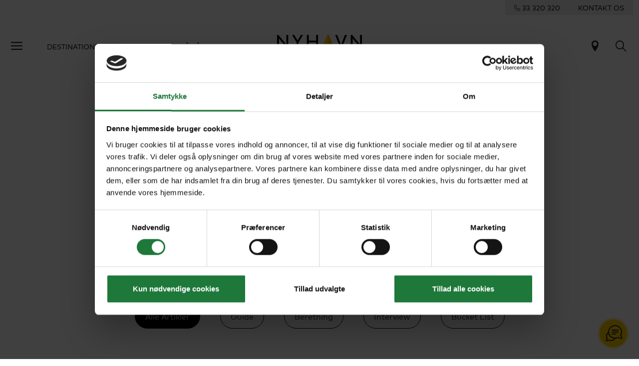

--- FILE ---
content_type: text/html; charset=utf-8
request_url: https://www.nyhavn.dk/blog?tag=seychellerne
body_size: 27147
content:

<!doctype html>
<html lang="da-DK">
<head>
    
    <meta charset="utf-8">
<meta http-equiv="X-UA-Compatible" content="IE=edge">
<meta name="viewport" content="width=device-width, initial-scale=1, shrink-to-fit=no">

    <title>Rejseinspiration til Seychellerne - Et ferieparadis ud for Afrikas &#248;stkyst</title>
        <meta name="description" content="Nyhavn Rejser arrangerer hvert &#229;r rejser til Seychellerne. P&#229; vores blog giver vi rejsetips og inspiration til dig, der gerne vil bes&#248;g de smukke &#248;er." />
        <meta name="robots" content="index, follow" />
    <link rel="canonical" href="https://www.nyhavn.dk/blog?tag=seychellerne" />
<link rel="apple-touch-icon" sizes="180x180" href="/public/favicon/apple-touch-icon.png">
<link rel="icon" type="image/png" sizes="32x32" href="/public/favicon/favicon-32x32.png">
<link rel="icon" type="image/png" sizes="16x16" href="/public/favicon/favicon-16x16.png">
<link rel="manifest" href="/public/favicon/site.webmanifest">
<link rel="mask-icon" href="/public/favicon/safari-pinned-tab.svg" color="#ffcd00">
<link rel="shortcut icon" href="/public/favicon/favicon.ico">
<meta name="msapplication-TileColor" content="#ffffff">
<meta name="msapplication-config" content="/public/favicon/browserconfig.xml">
<meta name="theme-color" content="#ffffff">
<meta name="google-site-verification" content="8OMw8uG-7PHGT2vE7jlddufQs66Z5-XWIbyaDrbsjyU" />

    
    <link href="/public/css/app.css?v=39" rel="stylesheet">

    <script src="/App_Plugins/UmbracoForms/Assets/promise-polyfill/dist/polyfill.min.js" type="application/javascript"></script><script src="/App_Plugins/UmbracoForms/Assets/aspnet-client-validation/dist/aspnet-validation.min.js" type="application/javascript"></script>


    
    <link rel="preload" crossorigin="anonymous" href="/public/fonts/icomoon/fonts/icomoon.woff" as="font">
    <link rel="preload" crossorigin="anonymous" href="/public/fonts/MarkWebPro/FFMarkWebProRegular/font.woff2" as="font">
    <link rel="preload" crossorigin="anonymous" href="/public/fonts/noetext-v20-woff-eot/noetext-v20-woff-eot/NoeText-Regular.woff2" as="font">

    
    <link rel="preconnect" href="https://relation.nyhavn.dk">
    <link rel="preconnect" href="https://web.telemetric.dk">

    
    <script id="Cookiebot" src="https://consent.cookiebot.com/uc.js" data-cbid="815ea7a7-aed2-420a-b03d-1597ba3befc6" type="text/javascript" async></script>
    <!-- Google Tag Manager -->
<script>(function(w,d,s,l,i){w[l]=w[l]||[];w[l].push({'gtm.start':
new Date().getTime(),event:'gtm.js'});var f=d.getElementsByTagName(s)[0],
j=d.createElement(s),dl=l!='dataLayer'?'&l='+l:'';j.async=true;j.src=
'https://www.googletagmanager.com/gtm.js?id='+i+dl;f.parentNode.insertBefore(j,f);
})(window,document,'script','dataLayer','GTM-NKQTDQPX');</script>
<!-- End Google Tag Manager -->
    

    
    <link href="/public/js/chunk-vendors.js?v=39" rel="preload" as="script">
    <link href="/public/js/app.js?v=39" rel="preload" as="script">
</head>
<body itemscope="itemscope" itemtype="http://schema.org/WebPage" data-page-id="1373" data-loggedin="false">

    
    <!-- Google Tag Manager (noscript) -->
<noscript>
    <iframe src="https://www.googletagmanager.com/ns.html?id=GTM-NKQTDQPX" height="0" width="0" style="display:none;visibility:hidden"></iframe>
</noscript>
<!-- End Google Tag Manager (noscript) -->


    
    <div class="unsupported-browser"></div>

    
    




<div class="nav__contact d-none d-md-flex justify-content-end">
    <div class="d-inline-flex d-flex justify-content-around align-content-center nav__contact-wrapper">

        <a href="tel:+4533320320">
            <span class="icon-phone"></span>
            <span class="contact-phonenumber">33 320 320</span>
        </a>
        <a role="link" tabindex="0" href="/kontakt">KONTAKT OS</a>
    </div>
</div>
<header class="global-nav bg__white-light">
    <nav class="navbar navbar-expand-xl" aria-label="Global navigation">
        <div class="container-fluid">
            <div class="d-flex">
                <button class="btn d-none d-md-inline-block navbar__btn-burger" type="button"
                        data-bs-toggle="offcanvas" data-bs-target="#slideMenu" aria-controls="slideMenu"
                        aria-label="Menu">
                    <span class="icon-menu"></span>
                </button>
                <div class="collapse navbar-collapse">
                    <ul class="navbar-nav me-auto mb-2 mb-lg-0">
                            <li class="nav-item">
                                <a class="nav-link next-level-nav__link" role="link" tabindex="0" aria-current="page" data-bs-toggle="offcanvas" data-bs-target="#slideMenu" data-toggle="1394"
                                   aria-controls="1394">
                                    Destinationer
                                </a>
                            </li>
                            <li class="nav-item">
                                <a class="nav-link next-level-nav__link" role="link" tabindex="0" aria-current="page" data-bs-toggle="offcanvas" data-bs-target="#slideMenu" data-toggle="838f752e-9638-4b1a-b88c-2da6c2f8ccc1"
                                   aria-controls="838f752e-9638-4b1a-b88c-2da6c2f8ccc1">
                                    Rejseform
                                </a>
                            </li>
                            <li class="nav-item">
                                <a class="nav-link next-level-nav__link" role="link" tabindex="0" aria-current="page" data-bs-toggle="offcanvas" data-bs-target="#slideMenu" data-toggle="1395"
                                   aria-controls="1395">
                                    G&#229; p&#229; opdagelse
                                </a>
                            </li>
                    </ul>
                </div>
            </div>
            <a id="navbarBrand" class="navbar-brand" aria-label="Til forsiden" href="/">
                <svg viewBox="0 0 140 42" fill="none" xmlns="http://www.w3.org/2000/svg">
                    <g clip-path="url(#clipLogoPositive)">
                        <path d="M15.3028 2.40649V18.4629L2.18366 2.40649H0V24.2647H3.12115V8.21971L16.2402 24.2704H18.4296V2.40649H15.3028ZM39.3687 2.40649L33.8067 11.6836L28.2504 2.40649H24.7519L32.2461 14.7703V24.2647H35.3673V14.776L42.8672 2.40649H39.3687ZM64.498 2.40649V11.8665H52.3164V2.40649H49.1952V24.2647H52.3164V14.8332H64.498V24.2647H67.6191V2.40649H64.498ZM112.001 2.40649L105.564 18.8973L99.1336 2.40649H95.8867L104.473 24.2647H106.662L115.248 2.40649H112.001ZM136.879 2.40649V18.4629L123.76 2.40649H121.57V24.2647H124.697V8.21971L137.816 24.2704H140V2.40649H136.879Z"
                              fill="black" />
                        <path d="M84.0766 0L72.8096 26.6768L84.0766 18.8401V0Z" fill="#FFCC00" />
                        <path d="M84.0766 0V18.8401L95.3493 26.6768L84.0766 0Z" fill="#FAB400" />
                        <path d="M94.1031 36.337V34.7308H95.3036C95.7209 34.7308 95.9038 34.8279 96.0353 34.9651C96.1668 35.1023 96.2525 35.3195 96.2525 35.5424C96.2525 35.7596 96.1668 35.9711 96.0353 36.114C95.9095 36.2512 95.7266 36.337 95.3036 36.337H94.1031ZM94.629 37.6231L97.2986 40.9498H99.0878L96.2811 37.5088C96.584 37.4116 96.8299 37.263 97.0299 37.0686C97.4358 36.6856 97.693 36.1369 97.693 35.5367C97.693 34.9365 97.4358 34.3878 97.0299 34.0048C96.6527 33.6619 96.161 33.4446 95.3893 33.4446H92.6569V40.9498H94.1031V37.6231H94.629ZM86.9691 34.7308V33.4446H82.4646V40.9498H87.0777V39.6637H83.9165V37.5716H86.2202V36.2855H83.9165V34.7308H86.9691ZM71.6892 39.9324C72.4609 40.6411 73.3927 41.0584 74.3988 41.0584C75.7478 41.0584 76.9426 40.1381 76.9426 38.8063C76.9426 36.2741 73.4784 36.6513 73.4784 35.4395C73.4784 34.8622 74.0901 34.6221 74.6389 34.6221C75.1305 34.6221 75.6335 34.8336 75.9365 35.1137L76.6853 34.0391C75.9765 33.5132 75.2676 33.3303 74.5074 33.3303C73.2612 33.3303 72.0322 34.102 72.0322 35.4453C72.0322 36.2912 72.5009 36.8057 73.0954 37.1486C74.1015 37.7374 75.4963 37.8574 75.4963 38.8234C75.4963 39.3722 75.0447 39.7666 74.4045 39.7666C73.7185 39.7666 73.0668 39.4122 72.6381 38.9435L71.6892 39.9324ZM66.4873 33.4446H65.041V38.7548C65.041 39.1493 64.9782 39.3322 64.8695 39.4751C64.7209 39.6694 64.4865 39.778 64.2179 39.778C63.7263 39.778 63.4576 39.4236 63.3376 39.1264L62.0914 39.7494C62.4344 40.5554 63.2289 41.0698 64.2064 41.0698C65.0753 41.0698 65.8699 40.6526 66.2529 39.9324C66.4244 39.6123 66.4873 39.2007 66.4873 38.6005V33.4446ZM56.8895 34.7308V33.4446H52.385V40.9498H56.9981V39.6637H53.8369V37.5716H56.1406V36.2855H53.8369V34.7308H56.8895ZM42.3641 36.337V34.7308H43.5646C43.9819 34.7308 44.1648 34.8279 44.2963 34.9651C44.422 35.1023 44.5078 35.3195 44.5078 35.5424C44.5078 35.7596 44.422 35.9711 44.2963 36.114C44.1648 36.2512 43.9876 36.337 43.5646 36.337H42.3641ZM42.89 37.6231L45.5596 40.9498H47.3488L44.5364 37.5088C44.8393 37.4116 45.0851 37.263 45.2852 37.0686C45.6911 36.6856 45.9483 36.1369 45.9483 35.5367C45.9483 34.9365 45.6911 34.3878 45.2852 34.0048C44.9079 33.6619 44.4163 33.4446 43.6446 33.4446H40.9122V40.9498H42.3584V37.6231H42.89Z"
                              fill="black" />
                    </g>
                    <defs>
                        <clipPath id="clipLogoPositive">
                            <rect width="140" height="41.0526" />
                        </clipPath>
                    </defs>
                </svg>
            </a>
            <div>
                
                
                

                

                <a href="/trip-finder" title="Rejsefinder" class="btn icon-pin fs-4"></a>
                <a class="btn icon-search fs-4" title="Søg" href="/soeg"></a>

                <button class="btn d-inline-block d-md-none navbar__btn-burger me-0" type="button"
                        data-bs-toggle="offcanvas" data-bs-target="#slideMenu" aria-controls="slideMenu"
                        aria-label="Menu">
                    <span class="icon-menu"></span>
                </button>
            </div>
        </div>
    </nav>
</header>
<div id="slideMenu" class="offcanvas offcanvas-start slide-menu" tabindex="-1" data-bs-scroll="true"
     aria-labelledby="slide-menuLabel">
    <div class="offcanvas-header d-flex">
        <div>
            <button id="btnNestedMenuClose" class="btn fs-4 ps-0 element-fade-in collapse" type="button"
                    aria-label="Back">
                <span class="icon-arrow_back"></span>
            </button>
        </div>
        <div class="flex-grow-1 d-flex justify-content-end">
            <button type="button" class="btn" data-bs-dismiss="offcanvas" aria-label="Close">
                <span class="icon-close"></span>
            </button>
        </div>
    </div>
    <div id="slideMenuBody" class="offcanvas-body text-center">
        <nav aria-label="Hovedmenu">
            <ul class="list-unstyled slide-menu" aria-label="Global navigation">
                <li class="slide-menu__nav-top-level">
                    <ul class="list-unstyled">

                            <li>
                                <a role="link" tabindex="0" class="next-level-nav__link" data-toggle="1394"
                                   aria-controls="1394">
                                    Destinationer <span class="icon-accordion_caret"></span>
                                </a>
                            </li>
                            <li>
                                <a role="link" tabindex="0" class="next-level-nav__link" data-toggle="838f752e-9638-4b1a-b88c-2da6c2f8ccc1"
                                   aria-controls="838f752e-9638-4b1a-b88c-2da6c2f8ccc1">
                                    Rejseform <span class="icon-accordion_caret"></span>
                                </a>
                            </li>
                            <li>
                                <a role="link" tabindex="0" class="next-level-nav__link" data-toggle="1395"
                                   aria-controls="1395">
                                    G&#229; p&#229; opdagelse <span class="icon-accordion_caret"></span>
                                </a>
                            </li>
                    </ul>
                </li>
                <li class="slide-menu__nav-medium-level">
                    <ul class="list-unstyled">
                            <li>
                                <a href="/trip-finder">Rejsefinder</a>
                            </li>
                            <li>
                                <a href="/blog">Blogunivers</a>
                            </li>
                    </ul>
                </li>
                <li class="slide-menu__nav-low-level">
                    <ul class="list-unstyled">
                            <li>
                                <a href="/rejseraadgivere">Rejser&#229;dgivere</a>
                            </li>
                            <li>
                                <a href="/om-os">Om Nyhavn Rejser</a>
                            </li>
                            <li>
                                <a href="/om-os/kundemagasinet-passion">Rejsemagasinet Passion</a>
                            </li>
                            <li>
                                <a href="/luksushoteller">Luksushoteller</a>
                            </li>
                            <li>
                                <a href="/rejseforedrag">Rejseforedrag</a>
                            </li>
                            <li>
                                <a href="/kontakt/aabningstider">&#197;bningstider</a>
                            </li>
                            <li>
                                <a href="/de-bedste-rejsetilbud-fra-nyhavn-rejser">Rejsetilbud</a>
                            </li>
                            <li>
                                <a href="/betaling">Betal regning</a>
                            </li>
                            <li>
                                <a href="/kontakt">Kontakt</a>
                            </li>
                    </ul>
                </li>
                <li class="slide-menu__nav-low-level">
                    <ul class="list-unstyled">
                            <li>
                                <a href="/erhvervs-og-grupperejser" target="_blank">Erhvervs- og Grupperejser</a>
                            </li>
                    </ul>
                </li>
                
                
                
            </ul>
        </nav>

            <div id="1394" class="offcanvas-nested">
                <div class="offcanvas-body py-0">
                    <nav aria-label="Destinationer menu">
                        <div class="text-center">
                            <div class="h3 mb-5">Destinationer</div>
                                <a class="next-level-nav__link" data-toggle="all1394"
                                   aria-controls="alledestinationer">
                                    Se alle Destinationer (a-z)
                                </a>
                        </div>
                        <div class="row mt-5">


                                <div class="col-6 text-center">
                                        <a class="next-level-nav__link" data-toggle="1416" aria-controls="alledestinationer">
                                            <figure>
                                                <picture>
                                                        <source data-srcset="/media/4kne5ele/xl_botswana_giraffes-elephants-lake.jpg?crop=0,0.12797322308915665,0,0.083245006533981022&amp;cropmode=percentage&amp;width=140&amp;format=webp&amp;quality=70&amp;rnd=132920834468430000" type="image/webp">
                                                        <source data-srcset="/media/4kne5ele/xl_botswana_giraffes-elephants-lake.jpg?crop=0,0.12797322308915665,0,0.083245006533981022&amp;cropmode=percentage&amp;width=140&amp;rnd=132920834468430000" type="image/jpeg">
                                                        <img class="lazy img-fluid" src="/public/img/placeholder.gif?mode=crop&width=1600&height=900" width="140" height="79" data-src="/public/img/placeholder.gif?mode=crop&width=140&height=79" alt="XL Botswana Giraffes Elephants Lake">

                                                </picture>
                                                <figcaption>Afrika</figcaption>
                                            </figure>
                                        </a>
                                </div>
                                <div class="col-6 text-center">
                                        <a class="next-level-nav__link" data-toggle="23409" aria-controls="alledestinationer">
                                            <figure>
                                                <picture>
                                                        <source data-srcset="/media/jtinra5p/xl-indonesia-bali-rice-fields-in-valley-morning-light.jpg?anchor=center&amp;mode=crop&amp;heightratio=0.5625&amp;width=140&amp;format=webp&amp;quality=70&amp;rnd=132833534437230000" type="image/webp">
                                                        <source data-srcset="/media/jtinra5p/xl-indonesia-bali-rice-fields-in-valley-morning-light.jpg?anchor=center&amp;mode=crop&amp;heightratio=0.5625&amp;width=140&amp;rnd=132833534437230000" type="image/jpeg">
                                                        <img class="lazy img-fluid" src="/public/img/placeholder.gif?mode=crop&width=1600&height=900" width="140" height="79" data-src="/public/img/placeholder.gif?mode=crop&width=140&height=79" alt="XL Indonesia Bali Rice Fields In Valley Morning Light">

                                                </picture>
                                                <figcaption>Asien</figcaption>
                                            </figure>
                                        </a>
                                </div>
                                <div class="col-6 text-center">
                                        <a class="next-level-nav__link" data-toggle="23610" aria-controls="alledestinationer">
                                            <figure>
                                                <picture>
                                                        <source data-srcset="/media/u1dbme2g/xl-australia-red-sand-unpaved-road-4wd-aerial.jpg?anchor=center&amp;mode=crop&amp;heightratio=0.5625&amp;width=140&amp;format=webp&amp;quality=70&amp;rnd=133771714265900000" type="image/webp">
                                                        <source data-srcset="/media/u1dbme2g/xl-australia-red-sand-unpaved-road-4wd-aerial.jpg?anchor=center&amp;mode=crop&amp;heightratio=0.5625&amp;width=140&amp;rnd=133771714265900000" type="image/jpeg">
                                                        <img class="lazy img-fluid" src="/public/img/placeholder.gif?mode=crop&width=1600&height=900" width="140" height="79" data-src="/public/img/placeholder.gif?mode=crop&width=140&height=79" alt="Xl Australia Red Sand Unpaved Road 4Wd Aerial">

                                                </picture>
                                                <figcaption>Australien og New Zealand</figcaption>
                                            </figure>
                                        </a>
                                </div>
                                <div class="col-6 text-center">
                                        <a class="next-level-nav__link" data-toggle="23671" aria-controls="alledestinationer">
                                            <figure>
                                                <picture>
                                                        <source data-srcset="/media/gonca0na/xl-maldives-sand-bank-island.jpg?center=0.50808846645195815,0.65164450670168894&amp;mode=crop&amp;heightratio=0.5625&amp;width=140&amp;format=webp&amp;quality=70&amp;rnd=132816208569870000" type="image/webp">
                                                        <source data-srcset="/media/gonca0na/xl-maldives-sand-bank-island.jpg?center=0.50808846645195815,0.65164450670168894&amp;mode=crop&amp;heightratio=0.5625&amp;width=140&amp;rnd=132816208569870000" type="image/jpeg">
                                                        <img class="lazy img-fluid" src="/public/img/placeholder.gif?mode=crop&width=1600&height=900" width="140" height="79" data-src="/public/img/placeholder.gif?mode=crop&width=140&height=79" alt="Xl Maldives Sand Bank Island">

                                                </picture>
                                                <figcaption>Det Indiske Ocean</figcaption>
                                            </figure>
                                        </a>
                                </div>
                                <div class="col-6 text-center">
                                        <a class="next-level-nav__link" data-toggle="23497" aria-controls="alledestinationer">
                                            <figure>
                                                <picture>
                                                        <source data-srcset="/media/nbnib2cv/xl-greece-santaroni-overview.jpg?center=0.66616002924776485,0.7541089513353707&amp;mode=crop&amp;heightratio=0.5625&amp;width=140&amp;format=webp&amp;quality=70&amp;rnd=132920852511170000" type="image/webp">
                                                        <source data-srcset="/media/nbnib2cv/xl-greece-santaroni-overview.jpg?center=0.66616002924776485,0.7541089513353707&amp;mode=crop&amp;heightratio=0.5625&amp;width=140&amp;rnd=132920852511170000" type="image/jpeg">
                                                        <img class="lazy img-fluid" src="/public/img/placeholder.gif?mode=crop&width=1600&height=900" width="140" height="79" data-src="/public/img/placeholder.gif?mode=crop&width=140&height=79" alt="XL Greece Santaroni Overview">

                                                </picture>
                                                <figcaption>Europa</figcaption>
                                            </figure>
                                        </a>
                                </div>
                                <div class="col-6 text-center">
                                        <a class="next-level-nav__link" data-toggle="23567" aria-controls="alledestinationer">
                                            <figure>
                                                <picture>
                                                        <source data-srcset="/media/rh2ne1vw/xl-mexico-chichicastenango-market-old-maya-man.jpg?crop=0,0.15642857142857139,0,0&amp;cropmode=percentage&amp;width=140&amp;format=webp&amp;quality=70&amp;rnd=132992556077800000" type="image/webp">
                                                        <source data-srcset="/media/rh2ne1vw/xl-mexico-chichicastenango-market-old-maya-man.jpg?crop=0,0.15642857142857139,0,0&amp;cropmode=percentage&amp;width=140&amp;rnd=132992556077800000" type="image/jpeg">
                                                        <img class="lazy img-fluid" src="/public/img/placeholder.gif?mode=crop&width=1600&height=900" width="140" height="79" data-src="/public/img/placeholder.gif?mode=crop&width=140&height=79" alt="Xl Mexico Chichicastenango Market Old Maya Man">

                                                </picture>
                                                <figcaption>Mellemamerika</figcaption>
                                            </figure>
                                        </a>
                                </div>
                                <div class="col-6 text-center">
                                        <a class="next-level-nav__link" data-toggle="23596" aria-controls="alledestinationer">
                                            <figure>
                                                <picture>
                                                        <source data-srcset="/media/yzhaztfz/xl-oman-camel_caravan_in_the_desert.jpg?crop=0,0.15611814345991565,0,0&amp;cropmode=percentage&amp;width=140&amp;format=webp&amp;quality=70&amp;rnd=132829147360670000" type="image/webp">
                                                        <source data-srcset="/media/yzhaztfz/xl-oman-camel_caravan_in_the_desert.jpg?crop=0,0.15611814345991565,0,0&amp;cropmode=percentage&amp;width=140&amp;rnd=132829147360670000" type="image/jpeg">
                                                        <img class="lazy img-fluid" src="/public/img/placeholder.gif?mode=crop&width=1600&height=900" width="140" height="79" data-src="/public/img/placeholder.gif?mode=crop&width=140&height=79" alt="Xl Oman Camel Caravan In The Desert">

                                                </picture>
                                                <figcaption>Mellem&#248;sten</figcaption>
                                            </figure>
                                        </a>
                                </div>
                                <div class="col-6 text-center">
                                        <a class="next-level-nav__link" data-toggle="23547" aria-controls="alledestinationer">
                                            <figure>
                                                <picture>
                                                        <source data-srcset="/media/zxkiv3l4/xl_usa_-san-francisco_golden-gate-bridge-and-downtown.jpg?anchor=center&amp;mode=crop&amp;heightratio=0.5625&amp;width=140&amp;format=webp&amp;quality=70&amp;rnd=132805667891970000" type="image/webp">
                                                        <source data-srcset="/media/zxkiv3l4/xl_usa_-san-francisco_golden-gate-bridge-and-downtown.jpg?anchor=center&amp;mode=crop&amp;heightratio=0.5625&amp;width=140&amp;rnd=132805667891970000" type="image/jpeg">
                                                        <img class="lazy img-fluid" src="/public/img/placeholder.gif?mode=crop&width=1600&height=900" width="140" height="79" data-src="/public/img/placeholder.gif?mode=crop&width=140&height=79" alt="XL USA San Francisco Golden Gate Bridge And Downtown">

                                                </picture>
                                                <figcaption>Nordamerika</figcaption>
                                            </figure>
                                        </a>
                                </div>
                                <div class="col-6 text-center">
                                        <a class="next-level-nav__link" data-toggle="23613" aria-controls="alledestinationer">
                                            <figure>
                                                <picture>
                                                        <source data-srcset="/media/3pyn5hfl/xl_french_polynesia_bora-bora_aerial_view_lagoons.jpg?crop=0,0,0,0&amp;cropmode=percentage&amp;width=140&amp;format=webp&amp;quality=70&amp;rnd=132973475176200000" type="image/webp">
                                                        <source data-srcset="/media/3pyn5hfl/xl_french_polynesia_bora-bora_aerial_view_lagoons.jpg?crop=0,0,0,0&amp;cropmode=percentage&amp;width=140&amp;rnd=132973475176200000" type="image/jpeg">
                                                        <img class="lazy img-fluid" src="/public/img/placeholder.gif?mode=crop&width=1600&height=900" width="140" height="79" data-src="/public/img/placeholder.gif?mode=crop&width=140&height=79" alt="Xl French Polynesia Bora Bora Aerial View Lagoons">

                                                </picture>
                                                <figcaption>Stillehavet</figcaption>
                                            </figure>
                                        </a>
                                </div>
                                <div class="col-6 text-center">
                                        <a class="next-level-nav__link" data-toggle="23617" aria-controls="alledestinationer">
                                            <figure>
                                                <picture>
                                                        <source data-srcset="/media/xbfmwrxj/xl-peru-machu-picchu-view-blue-skies.jpg?crop=0,0.023938167649127189,0,0.13059447678487945&amp;cropmode=percentage&amp;width=140&amp;format=webp&amp;quality=70&amp;rnd=132926820996670000" type="image/webp">
                                                        <source data-srcset="/media/xbfmwrxj/xl-peru-machu-picchu-view-blue-skies.jpg?crop=0,0.023938167649127189,0,0.13059447678487945&amp;cropmode=percentage&amp;width=140&amp;rnd=132926820996670000" type="image/jpeg">
                                                        <img class="lazy img-fluid" src="/public/img/placeholder.gif?mode=crop&width=1600&height=900" width="140" height="79" data-src="/public/img/placeholder.gif?mode=crop&width=140&height=79" alt="XL Peru Machu Picchu View Blue Skies">

                                                </picture>
                                                <figcaption>Sydamerika</figcaption>
                                            </figure>
                                        </a>
                                </div>

                        </div>
                    </nav>
                </div>
            </div>
                <div id="all1394" class="offcanvas-nested">
                    <div class="offcanvas-body py-0 text-center">
                        <nav aria-label="Alle destinationer">
                            <div class="h3 mb-5">Alle destinationer</div>
                            <ul class="list-unstyled">
                                    <li>
                                        <a href="/abu-dhabi">Abu Dhabi</a>
                                    </li>
                                    <li>
                                        <a href="/alaska">Alaska</a>
                                    </li>
                                    <li>
                                        <a href="/argentina">Argentina</a>
                                    </li>
                                    <li>
                                        <a href="/australien">Australien</a>
                                    </li>
                                    <li>
                                        <a href="/bali">Bali</a>
                                    </li>
                                    <li>
                                        <a href="/bhutan">Bhutan</a>
                                    </li>
                                    <li>
                                        <a href="/bolivia">Bolivia</a>
                                    </li>
                                    <li>
                                        <a href="/borneo">Borneo</a>
                                    </li>
                                    <li>
                                        <a href="/botswana">Botswana</a>
                                    </li>
                                    <li>
                                        <a href="/brasilien">Brasilien</a>
                                    </li>
                                    <li>
                                        <a href="/cambodja">Cambodja</a>
                                    </li>
                                    <li>
                                        <a href="/canada">Canada</a>
                                    </li>
                                    <li>
                                        <a href="/caribien">Caribien</a>
                                    </li>
                                    <li>
                                        <a href="/chile">Chile</a>
                                    </li>
                                    <li>
                                        <a href="/colombia">Colombia</a>
                                    </li>
                                    <li>
                                        <a href="/cook-islands">Cook Islands</a>
                                    </li>
                                    <li>
                                        <a href="/costa-rica">Costa Rica</a>
                                    </li>
                                    <li>
                                        <a href="/cypern">Cypern</a>
                                    </li>
                                    <li>
                                        <a href="/dubai">Dubai</a>
                                    </li>
                                    <li>
                                        <a href="/ecuador">Ecuador</a>
                                    </li>
                                    <li>
                                        <a href="/fiji">Fiji</a>
                                    </li>
                                    <li>
                                        <a href="/finland">Finland</a>
                                    </li>
                                    <li>
                                        <a href="/frankrig">Frankrig</a>
                                    </li>
                                    <li>
                                        <a href="/fransk-polynesien">Fransk Polynesien</a>
                                    </li>
                                    <li>
                                        <a href="/faeroeerne">F&#230;r&#248;erne</a>
                                    </li>
                                    <li>
                                        <a href="/galapagos">Galapagos</a>
                                    </li>
                                    <li>
                                        <a href="/graekenland">Gr&#230;kenland</a>
                                    </li>
                                    <li>
                                        <a href="/groenland">Gr&#248;nland</a>
                                    </li>
                                    <li>
                                        <a href="/hawaii">Hawaii</a>
                                    </li>
                                    <li>
                                        <a href="/hong-kong">Hong Kong</a>
                                    </li>
                                    <li>
                                        <a href="/indien">Indien</a>
                                    </li>
                                    <li>
                                        <a href="/indonesien">Indonesien</a>
                                    </li>
                                    <li>
                                        <a href="/island">Island</a>
                                    </li>
                                    <li>
                                        <a href="/italien">Italien</a>
                                    </li>
                                    <li>
                                        <a href="/japan">Japan</a>
                                    </li>
                                    <li>
                                        <a href="/kenya">Kenya</a>
                                    </li>
                                    <li>
                                        <a href="/laos">Laos</a>
                                    </li>
                                    <li>
                                        <a href="/malaysia">Malaysia</a>
                                    </li>
                                    <li>
                                        <a href="/maldiverne">Maldiverne</a>
                                    </li>
                                    <li>
                                        <a href="/marokko">Marokko</a>
                                    </li>
                                    <li>
                                        <a href="/mauritius">Mauritius</a>
                                    </li>
                                    <li>
                                        <a href="/mexico">Mexico</a>
                                    </li>
                                    <li>
                                        <a href="/mozambique">Mozambique</a>
                                    </li>
                                    <li>
                                        <a href="/myanmar">Myanmar</a>
                                    </li>
                                    <li>
                                        <a href="/new-zealand">New Zealand</a>
                                    </li>
                                    <li>
                                        <a href="/norge">Norge</a>
                                    </li>
                                    <li>
                                        <a href="/oman">Oman</a>
                                    </li>
                                    <li>
                                        <a href="/peru">Peru</a>
                                    </li>
                                    <li>
                                        <a href="/portugal">Portugal</a>
                                    </li>
                                    <li>
                                        <a href="/rwanda">Rwanda</a>
                                    </li>
                                    <li>
                                        <a href="/schweiz">Schweiz</a>
                                    </li>
                                    <li>
                                        <a href="/seychellerne">Seychellerne</a>
                                    </li>
                                    <li>
                                        <a href="/singapore">Singapore</a>
                                    </li>
                                    <li>
                                        <a href="/skotland">Skotland</a>
                                    </li>
                                    <li>
                                        <a href="/spanien">Spanien</a>
                                    </li>
                                    <li>
                                        <a href="/sri-lanka">Sri Lanka</a>
                                    </li>
                                    <li>
                                        <a href="/sverige">Sverige</a>
                                    </li>
                                    <li>
                                        <a href="/sydafrika">Sydafrika</a>
                                    </li>
                                    <li>
                                        <a href="/sydkorea">Sydkorea</a>
                                    </li>
                                    <li>
                                        <a href="/tanzania">Tanzania</a>
                                    </li>
                                    <li>
                                        <a href="/thailand">Thailand</a>
                                    </li>
                                    <li>
                                        <a href="/tyrkiet">Tyrkiet</a>
                                    </li>
                                    <li>
                                        <a href="/usa">USA</a>
                                    </li>
                                    <li>
                                        <a href="/vietnam">Vietnam</a>
                                    </li>
                                    <li>
                                        <a href="/zimbabwe">Zimbabwe</a>
                                    </li>
                            </ul>
                        </nav>
                    </div>
                </div>
                    <div id="1416" class="offcanvas-nested">
                        <div class="offcanvas-body py-0 text-center">
                            <nav aria-label="Alle destinationer">
                                <a href="/afrika"><div class="h3 mb-5">Afrika</div></a>
                                <ul class="list-unstyled">
                                        <li>
                                            <a href="/botswana">Botswana</a>
                                        </li>
                                        <li>
                                            <a href="/kenya">Kenya</a>
                                        </li>
                                        <li>
                                            <a href="/marokko">Marokko</a>
                                        </li>
                                        <li>
                                            <a href="/mozambique">Mozambique</a>
                                        </li>
                                        <li>
                                            <a href="/rwanda">Rwanda</a>
                                        </li>
                                        <li>
                                            <a href="/sydafrika">Sydafrika</a>
                                        </li>
                                        <li>
                                            <a href="/tanzania">Tanzania</a>
                                        </li>
                                        <li>
                                            <a href="/zimbabwe">Zimbabwe</a>
                                        </li>
                                </ul>
                            </nav>
                        </div>
                    </div>
                    <div id="23409" class="offcanvas-nested">
                        <div class="offcanvas-body py-0 text-center">
                            <nav aria-label="Alle destinationer">
                                <a href="/asien"><div class="h3 mb-5">Asien</div></a>
                                <ul class="list-unstyled">
                                        <li>
                                            <a href="/bali">Bali</a>
                                        </li>
                                        <li>
                                            <a href="/bhutan">Bhutan</a>
                                        </li>
                                        <li>
                                            <a href="/borneo">Borneo</a>
                                        </li>
                                        <li>
                                            <a href="/cambodja">Cambodja</a>
                                        </li>
                                        <li>
                                            <a href="/hong-kong">Hong Kong</a>
                                        </li>
                                        <li>
                                            <a href="/indien">Indien</a>
                                        </li>
                                        <li>
                                            <a href="/indonesien">Indonesien</a>
                                        </li>
                                        <li>
                                            <a href="/japan">Japan</a>
                                        </li>
                                        <li>
                                            <a href="/laos">Laos</a>
                                        </li>
                                        <li>
                                            <a href="/malaysia">Malaysia</a>
                                        </li>
                                        <li>
                                            <a href="/myanmar">Myanmar</a>
                                        </li>
                                        <li>
                                            <a href="/singapore">Singapore</a>
                                        </li>
                                        <li>
                                            <a href="/sri-lanka">Sri Lanka</a>
                                        </li>
                                        <li>
                                            <a href="/sydkorea">Sydkorea</a>
                                        </li>
                                        <li>
                                            <a href="/thailand">Thailand</a>
                                        </li>
                                        <li>
                                            <a href="/vietnam">Vietnam</a>
                                        </li>
                                </ul>
                            </nav>
                        </div>
                    </div>
                    <div id="23610" class="offcanvas-nested">
                        <div class="offcanvas-body py-0 text-center">
                            <nav aria-label="Alle destinationer">
                                <a href="/australien-og-new-zealand"><div class="h3 mb-5">Australien og New Zealand</div></a>
                                <ul class="list-unstyled">
                                        <li>
                                            <a href="/australien">Australien</a>
                                        </li>
                                        <li>
                                            <a href="/new-zealand">New Zealand</a>
                                        </li>
                                </ul>
                            </nav>
                        </div>
                    </div>
                    <div id="23671" class="offcanvas-nested">
                        <div class="offcanvas-body py-0 text-center">
                            <nav aria-label="Alle destinationer">
                                <a href="/det-indiske-ocean"><div class="h3 mb-5">Det Indiske Ocean</div></a>
                                <ul class="list-unstyled">
                                        <li>
                                            <a href="/maldiverne">Maldiverne</a>
                                        </li>
                                        <li>
                                            <a href="/mauritius">Mauritius</a>
                                        </li>
                                        <li>
                                            <a href="/seychellerne">Seychellerne</a>
                                        </li>
                                </ul>
                            </nav>
                        </div>
                    </div>
                    <div id="23497" class="offcanvas-nested">
                        <div class="offcanvas-body py-0 text-center">
                            <nav aria-label="Alle destinationer">
                                <a href="/europa"><div class="h3 mb-5">Europa</div></a>
                                <ul class="list-unstyled">
                                        <li>
                                            <a href="/cypern">Cypern</a>
                                        </li>
                                        <li>
                                            <a href="/finland">Finland</a>
                                        </li>
                                        <li>
                                            <a href="/frankrig">Frankrig</a>
                                        </li>
                                        <li>
                                            <a href="/faeroeerne">F&#230;r&#248;erne</a>
                                        </li>
                                        <li>
                                            <a href="/graekenland">Gr&#230;kenland</a>
                                        </li>
                                        <li>
                                            <a href="/groenland">Gr&#248;nland</a>
                                        </li>
                                        <li>
                                            <a href="/island">Island</a>
                                        </li>
                                        <li>
                                            <a href="/italien">Italien</a>
                                        </li>
                                        <li>
                                            <a href="/norge">Norge</a>
                                        </li>
                                        <li>
                                            <a href="/portugal">Portugal</a>
                                        </li>
                                        <li>
                                            <a href="/schweiz">Schweiz</a>
                                        </li>
                                        <li>
                                            <a href="/skotland">Skotland</a>
                                        </li>
                                        <li>
                                            <a href="/spanien">Spanien</a>
                                        </li>
                                        <li>
                                            <a href="/sverige">Sverige</a>
                                        </li>
                                        <li>
                                            <a href="/tyrkiet">Tyrkiet</a>
                                        </li>
                                </ul>
                            </nav>
                        </div>
                    </div>
                    <div id="23567" class="offcanvas-nested">
                        <div class="offcanvas-body py-0 text-center">
                            <nav aria-label="Alle destinationer">
                                <a href="/mellemamerika"><div class="h3 mb-5">Mellemamerika</div></a>
                                <ul class="list-unstyled">
                                        <li>
                                            <a href="/caribien">Caribien</a>
                                        </li>
                                        <li>
                                            <a href="/costa-rica">Costa Rica</a>
                                        </li>
                                        <li>
                                            <a href="/mexico">Mexico</a>
                                        </li>
                                </ul>
                            </nav>
                        </div>
                    </div>
                    <div id="23596" class="offcanvas-nested">
                        <div class="offcanvas-body py-0 text-center">
                            <nav aria-label="Alle destinationer">
                                <a href="/mellemoesten"><div class="h3 mb-5">Mellem&#248;sten</div></a>
                                <ul class="list-unstyled">
                                        <li>
                                            <a href="/abu-dhabi">Abu Dhabi</a>
                                        </li>
                                        <li>
                                            <a href="/dubai">Dubai</a>
                                        </li>
                                        <li>
                                            <a href="/oman">Oman</a>
                                        </li>
                                </ul>
                            </nav>
                        </div>
                    </div>
                    <div id="23547" class="offcanvas-nested">
                        <div class="offcanvas-body py-0 text-center">
                            <nav aria-label="Alle destinationer">
                                <a href="/nordamerika"><div class="h3 mb-5">Nordamerika</div></a>
                                <ul class="list-unstyled">
                                        <li>
                                            <a href="/alaska">Alaska</a>
                                        </li>
                                        <li>
                                            <a href="/canada">Canada</a>
                                        </li>
                                        <li>
                                            <a href="/hawaii">Hawaii</a>
                                        </li>
                                        <li>
                                            <a href="/usa">USA</a>
                                        </li>
                                </ul>
                            </nav>
                        </div>
                    </div>
                    <div id="23613" class="offcanvas-nested">
                        <div class="offcanvas-body py-0 text-center">
                            <nav aria-label="Alle destinationer">
                                <a href="/stillehavet"><div class="h3 mb-5">Stillehavet</div></a>
                                <ul class="list-unstyled">
                                        <li>
                                            <a href="/cook-islands">Cook Islands</a>
                                        </li>
                                        <li>
                                            <a href="/fiji">Fiji</a>
                                        </li>
                                        <li>
                                            <a href="/fransk-polynesien">Fransk Polynesien</a>
                                        </li>
                                </ul>
                            </nav>
                        </div>
                    </div>
                    <div id="23617" class="offcanvas-nested">
                        <div class="offcanvas-body py-0 text-center">
                            <nav aria-label="Alle destinationer">
                                <a href="/sydamerika"><div class="h3 mb-5">Sydamerika</div></a>
                                <ul class="list-unstyled">
                                        <li>
                                            <a href="/argentina">Argentina</a>
                                        </li>
                                        <li>
                                            <a href="/bolivia">Bolivia</a>
                                        </li>
                                        <li>
                                            <a href="/brasilien">Brasilien</a>
                                        </li>
                                        <li>
                                            <a href="/chile">Chile</a>
                                        </li>
                                        <li>
                                            <a href="/colombia">Colombia</a>
                                        </li>
                                        <li>
                                            <a href="/ecuador">Ecuador</a>
                                        </li>
                                        <li>
                                            <a href="/galapagos">Galapagos</a>
                                        </li>
                                        <li>
                                            <a href="/peru">Peru</a>
                                        </li>
                                </ul>
                            </nav>
                        </div>
                    </div>
            <div id="838f752e-9638-4b1a-b88c-2da6c2f8ccc1" class="offcanvas-nested">
                <div class="offcanvas-body py-0">
                    <nav aria-label="Destinationer menu">
                        <div class="text-center">
                            <div class="h3 mb-5">Rejseform</div>
                        </div>
                        <div class="row mt-5">


                                <div class="col-6 text-center">
                                        <a href="/kulturrejser">
                                            <figure>
                                                <picture>
                                                        <source data-srcset="/media/soimuzux/sanin-sn-p4-d9whi0ts-unsplash.jpg?crop=0,0.24344246804776717,0,0.34159165105893263&amp;cropmode=percentage&amp;width=140&amp;format=webp&amp;quality=70&amp;rnd=134025694162830000" type="image/webp">
                                                        <source data-srcset="/media/soimuzux/sanin-sn-p4-d9whi0ts-unsplash.jpg?crop=0,0.24344246804776717,0,0.34159165105893263&amp;cropmode=percentage&amp;width=140&amp;rnd=134025694162830000" type="image/jpeg">
                                                        <img class="lazy img-fluid" src="/public/img/placeholder.gif?mode=crop&width=1600&height=900" width="140" height="79" data-src="/public/img/placeholder.gif?mode=crop&width=140&height=79" alt="Sanin Sn P4 D9whi0ts Unsplash">
                                                </picture>
                                                <figcaption>Kultur og eventyr</figcaption>
                                            </figure>
                                        </a>
                                </div>
                                <div class="col-6 text-center">
                                        <a href="/strandferie">
                                            <figure>
                                                <picture>
                                                        <source data-srcset="/media/bnjgntmc/familie-ferie.jpg?anchor=center&amp;mode=crop&amp;heightratio=0.5625&amp;width=140&amp;format=webp&amp;quality=70&amp;rnd=132833648786900000" type="image/webp">
                                                        <source data-srcset="/media/bnjgntmc/familie-ferie.jpg?anchor=center&amp;mode=crop&amp;heightratio=0.5625&amp;width=140&amp;rnd=132833648786900000" type="image/jpeg">
                                                        <img class="lazy img-fluid" src="/public/img/placeholder.gif?mode=crop&width=1600&height=900" width="140" height="79" data-src="/public/img/placeholder.gif?mode=crop&width=140&height=79" alt="Familie Ferie">
                                                </picture>
                                                <figcaption>Strand og luksus</figcaption>
                                            </figure>
                                        </a>
                                </div>
                                <div class="col-6 text-center">
                                        <a href="/safari">
                                            <figure>
                                                <picture>
                                                        <source data-srcset="/media/5e2nyieq/xl-tanzania-serengeti-safari-cheeta.jpg?anchor=center&amp;mode=crop&amp;heightratio=0.5625&amp;width=140&amp;format=webp&amp;quality=70&amp;rnd=132817868431570000" type="image/webp">
                                                        <source data-srcset="/media/5e2nyieq/xl-tanzania-serengeti-safari-cheeta.jpg?anchor=center&amp;mode=crop&amp;heightratio=0.5625&amp;width=140&amp;rnd=132817868431570000" type="image/jpeg">
                                                        <img class="lazy img-fluid" src="/public/img/placeholder.gif?mode=crop&width=1600&height=900" width="140" height="79" data-src="/public/img/placeholder.gif?mode=crop&width=140&height=79" alt="XL Tanzania Serengeti Safari Cheeta">
                                                </picture>
                                                <figcaption>Safarirejser</figcaption>
                                            </figure>
                                        </a>
                                </div>
                                <div class="col-6 text-center">
                                        <a href="/storslaaet-natur">
                                            <figure>
                                                <picture>
                                                        <source data-srcset="/media/dt3o4h3y/xl-bolivia-potosi-incahuasi-island-salar-de-uyuni-salt-flat-cactus.jpg?anchor=center&amp;mode=crop&amp;heightratio=0.5625&amp;width=140&amp;format=webp&amp;quality=70&amp;rnd=132810947463430000" type="image/webp">
                                                        <source data-srcset="/media/dt3o4h3y/xl-bolivia-potosi-incahuasi-island-salar-de-uyuni-salt-flat-cactus.jpg?anchor=center&amp;mode=crop&amp;heightratio=0.5625&amp;width=140&amp;rnd=132810947463430000" type="image/jpeg">
                                                        <img class="lazy img-fluid" src="/public/img/placeholder.gif?mode=crop&width=1600&height=900" width="140" height="79" data-src="/public/img/placeholder.gif?mode=crop&width=140&height=79" alt="Xl Bolivia Potosi Incahuasi Island Salar De Uyuni Salt Flat Cactus">
                                                </picture>
                                                <figcaption>Storsl&#229;et natur</figcaption>
                                            </figure>
                                        </a>
                                </div>
                                <div class="col-6 text-center">
                                        <a href="/krydstogt">
                                            <figure>
                                                <picture>
                                                        <source data-srcset="/media/givdbbo0/xl-cruise-silversea-silver-cloud-expedition-humback-tail-antartica.jpg?anchor=center&amp;mode=crop&amp;heightratio=0.5625&amp;width=140&amp;format=webp&amp;quality=70&amp;rnd=133469406450800000" type="image/webp">
                                                        <source data-srcset="/media/givdbbo0/xl-cruise-silversea-silver-cloud-expedition-humback-tail-antartica.jpg?anchor=center&amp;mode=crop&amp;heightratio=0.5625&amp;width=140&amp;rnd=133469406450800000" type="image/jpeg">
                                                        <img class="lazy img-fluid" src="/public/img/placeholder.gif?mode=crop&width=1600&height=900" width="140" height="79" data-src="/public/img/placeholder.gif?mode=crop&width=140&height=79" alt="Xl Cruise Silversea Silver Cloud Expedition Humback Tail Antartica">
                                                </picture>
                                                <figcaption>Krydstogt</figcaption>
                                            </figure>
                                        </a>
                                </div>
                                <div class="col-6 text-center">
                                        <a href="/flodkrydstogt">
                                            <figure>
                                                <picture>
                                                        <source data-srcset="/media/5h0kw4vy/xl-scenic-azure-douro-valley-portugal.jpg?crop=0,0.057256630207368278,0,0.099937161738940461&amp;cropmode=percentage&amp;width=140&amp;format=webp&amp;quality=70&amp;rnd=133959161658570000" type="image/webp">
                                                        <source data-srcset="/media/5h0kw4vy/xl-scenic-azure-douro-valley-portugal.jpg?crop=0,0.057256630207368278,0,0.099937161738940461&amp;cropmode=percentage&amp;width=140&amp;rnd=133959161658570000" type="image/jpeg">
                                                        <img class="lazy img-fluid" src="/public/img/placeholder.gif?mode=crop&width=1600&height=900" width="140" height="79" data-src="/public/img/placeholder.gif?mode=crop&width=140&height=79" alt="XL Scenic Azure Douro Valley Portugal">
                                                </picture>
                                                <figcaption>Flodkrydstogt</figcaption>
                                            </figure>
                                        </a>
                                </div>
                                <div class="col-6 text-center">
                                        <a href="/wellbeing">
                                            <figure>
                                                <picture>
                                                        <source data-srcset="/media/sqikzklk/xl-bali-bawah-reserve-aura-spa-and-wellbeing.jpg?crop=0,0.07928642607893864,0,0.077314989997696093&amp;cropmode=percentage&amp;width=140&amp;format=webp&amp;quality=70&amp;rnd=133523866219830000" type="image/webp">
                                                        <source data-srcset="/media/sqikzklk/xl-bali-bawah-reserve-aura-spa-and-wellbeing.jpg?crop=0,0.07928642607893864,0,0.077314989997696093&amp;cropmode=percentage&amp;width=140&amp;rnd=133523866219830000" type="image/jpeg">
                                                        <img class="lazy img-fluid" src="/public/img/placeholder.gif?mode=crop&width=1600&height=900" width="140" height="79" data-src="/public/img/placeholder.gif?mode=crop&width=140&height=79" alt="Xl Bali Bawah Reserve Aura Spa And Wellbeing">
                                                </picture>
                                                <figcaption>Retreat &amp; Wellbeing</figcaption>
                                            </figure>
                                        </a>
                                </div>
                                <div class="col-6 text-center">
                                        <a href="/togrejser">
                                            <figure>
                                                <picture>
                                                        <source data-srcset="/media/jdehydcd/vsoe-ext-per-09.jpg?anchor=center&amp;mode=crop&amp;heightratio=0.5625&amp;width=140&amp;format=webp&amp;quality=70&amp;rnd=132817869277830000" type="image/webp">
                                                        <source data-srcset="/media/jdehydcd/vsoe-ext-per-09.jpg?anchor=center&amp;mode=crop&amp;heightratio=0.5625&amp;width=140&amp;rnd=132817869277830000" type="image/jpeg">
                                                        <img class="lazy img-fluid" src="/public/img/placeholder.gif?mode=crop&width=1600&height=900" width="140" height="79" data-src="/public/img/placeholder.gif?mode=crop&width=140&height=79" alt="VSOE EXT PER 09">
                                                </picture>
                                                <figcaption>Togrejser</figcaption>
                                            </figure>
                                        </a>
                                </div>
                                <div class="col-6 text-center">
                                        <a href="/rundrejser">
                                            <figure>
                                                <picture>
                                                        <source data-srcset="/media/vvhdtw4y/shutterstock_656064895.jpg?crop=0,0.0693209208474683,0,0.0880495970808186&amp;cropmode=percentage&amp;width=140&amp;format=webp&amp;quality=70&amp;rnd=132839649988870000" type="image/webp">
                                                        <source data-srcset="/media/vvhdtw4y/shutterstock_656064895.jpg?crop=0,0.0693209208474683,0,0.0880495970808186&amp;cropmode=percentage&amp;width=140&amp;rnd=132839649988870000" type="image/jpeg">
                                                        <img class="lazy img-fluid" src="/public/img/placeholder.gif?mode=crop&width=1600&height=900" width="140" height="79" data-src="/public/img/placeholder.gif?mode=crop&width=140&height=79" alt="Shutterstock 656064895">
                                                </picture>
                                                <figcaption>Rundrejser</figcaption>
                                            </figure>
                                        </a>
                                </div>
                                <div class="col-6 text-center">
                                        <a href="/arktiske-omraader">
                                            <figure>
                                                <picture>
                                                        <source data-srcset="/media/y0vocxyb/xl-svalbard-polar-bear-cubs-drift-ice.jpg?crop=0,0.13667576519760441,0,0.020593666940937533&amp;cropmode=percentage&amp;width=140&amp;format=webp&amp;quality=70&amp;rnd=133693052022170000" type="image/webp">
                                                        <source data-srcset="/media/y0vocxyb/xl-svalbard-polar-bear-cubs-drift-ice.jpg?crop=0,0.13667576519760441,0,0.020593666940937533&amp;cropmode=percentage&amp;width=140&amp;rnd=133693052022170000" type="image/jpeg">
                                                        <img class="lazy img-fluid" src="/public/img/placeholder.gif?mode=crop&width=1600&height=900" width="140" height="79" data-src="/public/img/placeholder.gif?mode=crop&width=140&height=79" alt="Xl Svalbard Polar Bear Cubs Drift Ice">
                                                </picture>
                                                <figcaption>Arktiske Rejser</figcaption>
                                            </figure>
                                        </a>
                                </div>
                                <div class="col-6 text-center">
                                        <a href="/familieferie">
                                            <figure>
                                                <picture>
                                                        <source data-srcset="/media/amkow4ix/familie-ferie-asia.jpg?crop=0.14764873534570291,0.20277560590668822,0.061382061755746384,0.20399749191939864&amp;cropmode=percentage&amp;width=140&amp;format=webp&amp;quality=70&amp;rnd=133719039142000000" type="image/webp">
                                                        <source data-srcset="/media/amkow4ix/familie-ferie-asia.jpg?crop=0.14764873534570291,0.20277560590668822,0.061382061755746384,0.20399749191939864&amp;cropmode=percentage&amp;width=140&amp;rnd=133719039142000000" type="image/jpeg">
                                                        <img class="lazy img-fluid" src="/public/img/placeholder.gif?mode=crop&width=1600&height=900" width="140" height="79" data-src="/public/img/placeholder.gif?mode=crop&width=140&height=79" alt="Familie Ferie Asia">
                                                </picture>
                                                <figcaption>Familieferie</figcaption>
                                            </figure>
                                        </a>
                                </div>
                                <div class="col-6 text-center">
                                        <a href="/adults-only">
                                            <figure>
                                                <picture>
                                                        <source data-srcset="/media/lzghlocn/xl-maldives-como-cocoa-island-sandbank-couple-picnic.jpg?crop=0,0.11208831507325848,0,0.044425274430021804&amp;cropmode=percentage&amp;width=140&amp;format=webp&amp;quality=70&amp;rnd=132817917260630000" type="image/webp">
                                                        <source data-srcset="/media/lzghlocn/xl-maldives-como-cocoa-island-sandbank-couple-picnic.jpg?crop=0,0.11208831507325848,0,0.044425274430021804&amp;cropmode=percentage&amp;width=140&amp;rnd=132817917260630000" type="image/jpeg">
                                                        <img class="lazy img-fluid" src="/public/img/placeholder.gif?mode=crop&width=1600&height=900" width="140" height="79" data-src="/public/img/placeholder.gif?mode=crop&width=140&height=79" alt="Xl Maldives COMO Cocoa Island Sandbank Couple Picnic">
                                                </picture>
                                                <figcaption>Adults Only</figcaption>
                                            </figure>
                                        </a>
                                </div>
                                <div class="col-6 text-center">
                                        <a href="/skiferie">
                                            <figure>
                                                <picture>
                                                        <source data-srcset="/media/rlpp2ijt/xl-switzerland-zermatt-skier-matterhorn-pascal-gertschen.jpg?crop=0,0.14629290782015905,0,0.10370709217984091&amp;cropmode=percentage&amp;width=140&amp;format=webp&amp;quality=70&amp;rnd=133719041195630000" type="image/webp">
                                                        <source data-srcset="/media/rlpp2ijt/xl-switzerland-zermatt-skier-matterhorn-pascal-gertschen.jpg?crop=0,0.14629290782015905,0,0.10370709217984091&amp;cropmode=percentage&amp;width=140&amp;rnd=133719041195630000" type="image/jpeg">
                                                        <img class="lazy img-fluid" src="/public/img/placeholder.gif?mode=crop&width=1600&height=900" width="140" height="79" data-src="/public/img/placeholder.gif?mode=crop&width=140&height=79" alt="Xl Switzerland Zermatt Skier Matterhorn Pascal Gertschen">
                                                </picture>
                                                <figcaption>Skiferie</figcaption>
                                            </figure>
                                        </a>
                                </div>

                        </div>
                    </nav>
                </div>
            </div>
            <div id="1395" class="offcanvas-nested">
                <div class="offcanvas-body py-0">
                    <nav aria-label="Destinationer menu">
                        <div class="text-center">
                            <div class="h3 mb-5">G&#229; p&#229; opdagelse</div>
                        </div>
                        <div class="row mt-5">


                                <div class="col-6 text-center">
                                        <a href="/under-aaben-himmel">
                                            <figure>
                                                <picture>
                                                        <source data-srcset="/media/321jyhvh/xl-abu-dhabi-dubai-magic-camp-tents-night.jpg?anchor=center&amp;mode=crop&amp;heightratio=0.5625&amp;width=140&amp;format=webp&amp;quality=70&amp;rnd=132817839174570000" type="image/webp">
                                                        <source data-srcset="/media/321jyhvh/xl-abu-dhabi-dubai-magic-camp-tents-night.jpg?anchor=center&amp;mode=crop&amp;heightratio=0.5625&amp;width=140&amp;rnd=132817839174570000" type="image/jpeg">
                                                        <img class="lazy img-fluid" src="/public/img/placeholder.gif?mode=crop&width=1600&height=900" width="140" height="79" data-src="/public/img/placeholder.gif?mode=crop&width=140&height=79" alt="XL Abu Dhabi Dubai Magic Camp Tents Night">
                                                </picture>
                                                <figcaption>Under &#229;ben himmel</figcaption>
                                            </figure>
                                        </a>
                                </div>
                                <div class="col-6 text-center">
                                        <a href="/magiske-oejeblikke">
                                            <figure>
                                                <picture>
                                                        <source data-srcset="/media/55ejxug3/xl-maldives-gili-lankanfushi-resort-dining-at-the-beach.jpg?anchor=center&amp;mode=crop&amp;heightratio=0.5625&amp;width=140&amp;format=webp&amp;quality=70&amp;rnd=132817842080430000" type="image/webp">
                                                        <source data-srcset="/media/55ejxug3/xl-maldives-gili-lankanfushi-resort-dining-at-the-beach.jpg?anchor=center&amp;mode=crop&amp;heightratio=0.5625&amp;width=140&amp;rnd=132817842080430000" type="image/jpeg">
                                                        <img class="lazy img-fluid" src="/public/img/placeholder.gif?mode=crop&width=1600&height=900" width="140" height="79" data-src="/public/img/placeholder.gif?mode=crop&width=140&height=79" alt="Xl Maldives Gili Lankanfushi Resort Dining At The Beach">
                                                </picture>
                                                <figcaption>Magiske &#248;jeblikke</figcaption>
                                            </figure>
                                        </a>
                                </div>
                                <div class="col-6 text-center">
                                        <a href="/autentiske-oplevelser">
                                            <figure>
                                                <picture>
                                                        <source data-srcset="/media/ghufafyt/shutterstock_411903613.jpg?anchor=center&amp;mode=crop&amp;heightratio=0.5625&amp;width=140&amp;format=webp&amp;quality=70&amp;rnd=132817842543830000" type="image/webp">
                                                        <source data-srcset="/media/ghufafyt/shutterstock_411903613.jpg?anchor=center&amp;mode=crop&amp;heightratio=0.5625&amp;width=140&amp;rnd=132817842543830000" type="image/jpeg">
                                                        <img class="lazy img-fluid" src="/public/img/placeholder.gif?mode=crop&width=1600&height=900" width="140" height="79" data-src="/public/img/placeholder.gif?mode=crop&width=140&height=79" alt="Shutterstock 411903613">
                                                </picture>
                                                <figcaption>Autentiske oplevelser</figcaption>
                                            </figure>
                                        </a>
                                </div>
                                <div class="col-6 text-center">
                                        <a href="/bucket-list">
                                            <figure>
                                                <picture>
                                                        <source data-srcset="/media/xdwevak0/shutterstock_1164901951.jpg?anchor=center&amp;mode=crop&amp;heightratio=0.5625&amp;width=140&amp;format=webp&amp;quality=70&amp;rnd=132817864306570000" type="image/webp">
                                                        <source data-srcset="/media/xdwevak0/shutterstock_1164901951.jpg?anchor=center&amp;mode=crop&amp;heightratio=0.5625&amp;width=140&amp;rnd=132817864306570000" type="image/jpeg">
                                                        <img class="lazy img-fluid" src="/public/img/placeholder.gif?mode=crop&width=1600&height=900" width="140" height="79" data-src="/public/img/placeholder.gif?mode=crop&width=140&height=79" alt="Shutterstock 1164901951">
                                                </picture>
                                                <figcaption>Bucket List</figcaption>
                                            </figure>
                                        </a>
                                </div>
                                <div class="col-6 text-center">
                                        <a href="/eventyrerens-verden">
                                            <figure>
                                                <picture>
                                                        <source data-srcset="/media/lkfnd55g/shutterstock_1075573424.jpg?anchor=center&amp;mode=crop&amp;heightratio=0.5625&amp;width=140&amp;format=webp&amp;quality=70&amp;rnd=132817864763100000" type="image/webp">
                                                        <source data-srcset="/media/lkfnd55g/shutterstock_1075573424.jpg?anchor=center&amp;mode=crop&amp;heightratio=0.5625&amp;width=140&amp;rnd=132817864763100000" type="image/jpeg">
                                                        <img class="lazy img-fluid" src="/public/img/placeholder.gif?mode=crop&width=1600&height=900" width="140" height="79" data-src="/public/img/placeholder.gif?mode=crop&width=140&height=79" alt="Shutterstock 1075573424">
                                                </picture>
                                                <figcaption>Eventyrerens verden</figcaption>
                                            </figure>
                                        </a>
                                </div>
                                <div class="col-6 text-center">
                                        <a href="/gastronomi-i-saerklasse">
                                            <figure>
                                                <picture>
                                                        <source data-srcset="/media/0phdsmsp/xl-maldives-gili-lankanfushi-resort-food-dining.jpg?anchor=center&amp;mode=crop&amp;heightratio=0.5625&amp;width=140&amp;format=webp&amp;quality=70&amp;rnd=132817841302230000" type="image/webp">
                                                        <source data-srcset="/media/0phdsmsp/xl-maldives-gili-lankanfushi-resort-food-dining.jpg?anchor=center&amp;mode=crop&amp;heightratio=0.5625&amp;width=140&amp;rnd=132817841302230000" type="image/jpeg">
                                                        <img class="lazy img-fluid" src="/public/img/placeholder.gif?mode=crop&width=1600&height=900" width="140" height="79" data-src="/public/img/placeholder.gif?mode=crop&width=140&height=79" alt="Xl Maldives Gili Lankanfushi Resort Food Dining">
                                                </picture>
                                                <figcaption>Gastronomi i s&#230;rklasse</figcaption>
                                            </figure>
                                        </a>
                                </div>
                                <div class="col-6 text-center">
                                        <a href="/historiens-vingesus">
                                            <figure>
                                                <picture>
                                                        <source data-srcset="/media/obnlwm25/south-gate-of-angkor-thom-in-siem-reap-cambodia.jpg?anchor=center&amp;mode=crop&amp;heightratio=0.5625&amp;width=140&amp;format=webp&amp;quality=70&amp;rnd=132817841626600000" type="image/webp">
                                                        <source data-srcset="/media/obnlwm25/south-gate-of-angkor-thom-in-siem-reap-cambodia.jpg?anchor=center&amp;mode=crop&amp;heightratio=0.5625&amp;width=140&amp;rnd=132817841626600000" type="image/jpeg">
                                                        <img class="lazy img-fluid" src="/public/img/placeholder.gif?mode=crop&width=1600&height=900" width="140" height="79" data-src="/public/img/placeholder.gif?mode=crop&width=140&height=79" alt="South Gate Of Angkor Thom In Siem Reap, Cambodia.">
                                                </picture>
                                                <figcaption>Historiske vingesus</figcaption>
                                            </figure>
                                        </a>
                                </div>
                                <div class="col-6 text-center">
                                        <a href="/jorden-rundt">
                                            <figure>
                                                <picture>
                                                        <source data-srcset="/media/nfibll3f/shutterstock_1028852338.jpg?anchor=center&amp;mode=crop&amp;heightratio=0.5625&amp;width=140&amp;format=webp&amp;quality=70&amp;rnd=132817865238930000" type="image/webp">
                                                        <source data-srcset="/media/nfibll3f/shutterstock_1028852338.jpg?anchor=center&amp;mode=crop&amp;heightratio=0.5625&amp;width=140&amp;rnd=132817865238930000" type="image/jpeg">
                                                        <img class="lazy img-fluid" src="/public/img/placeholder.gif?mode=crop&width=1600&height=900" width="140" height="79" data-src="/public/img/placeholder.gif?mode=crop&width=140&height=79" alt="Shutterstock 1028852338">
                                                </picture>
                                                <figcaption>Jorden rundt</figcaption>
                                            </figure>
                                        </a>
                                </div>
                                <div class="col-6 text-center">
                                        <a href="/for-krop-og-sjael">
                                            <figure>
                                                <picture>
                                                        <source data-srcset="/media/r5eaprdj/shutterstock_759600310.jpg?anchor=center&amp;mode=crop&amp;heightratio=0.5625&amp;width=140&amp;format=webp&amp;quality=70&amp;rnd=132919169620330000" type="image/webp">
                                                        <source data-srcset="/media/r5eaprdj/shutterstock_759600310.jpg?anchor=center&amp;mode=crop&amp;heightratio=0.5625&amp;width=140&amp;rnd=132919169620330000" type="image/jpeg">
                                                        <img class="lazy img-fluid" src="/public/img/placeholder.gif?mode=crop&width=1600&height=900" width="140" height="79" data-src="/public/img/placeholder.gif?mode=crop&width=140&height=79" alt="Shutterstock 759600310">
                                                </picture>
                                                <figcaption>For krop og sj&#230;l</figcaption>
                                            </figure>
                                        </a>
                                </div>
                                <div class="col-6 text-center">
                                        <a href="/aarstidernes-skiften">
                                            <figure>
                                                <picture>
                                                        <source data-srcset="/media/drkbclrm/xl-aarstidernes-spring.jpg?anchor=center&amp;mode=crop&amp;heightratio=0.5625&amp;width=140&amp;format=webp&amp;quality=70&amp;rnd=132833661611830000" type="image/webp">
                                                        <source data-srcset="/media/drkbclrm/xl-aarstidernes-spring.jpg?anchor=center&amp;mode=crop&amp;heightratio=0.5625&amp;width=140&amp;rnd=132833661611830000" type="image/jpeg">
                                                        <img class="lazy img-fluid" src="/public/img/placeholder.gif?mode=crop&width=1600&height=900" width="140" height="79" data-src="/public/img/placeholder.gif?mode=crop&width=140&height=79" alt="Xl Aarstidernes Spring">
                                                </picture>
                                                <figcaption>&#197;rstidernes skiften</figcaption>
                                            </figure>
                                        </a>
                                </div>

                        </div>
                    </nav>
                </div>
            </div>
    </div>
</div>  
<main class="main" role="main" id="mainContent">
    





<header class="pt-6 pb-2 bg__white-light">
    <div class="mx-auto px-3 text-break js-animated-text animated-text text-center">
        <h1 class="h1 text-to-animate">
            #seychellerne
        </h1>
            <div class="h5 mt-4">inspiration og guides </div>
            </div>
</header>





        <div class="container-fluid text-center pt-3 pb-2 bg__white-light">
            <p class="breadcrumbs mb-0">
                <a href="/">Forside</a>
                        >
                        <a href="/blog">Blog</a>
            </p>
        </div>

<section class="pt-0">
    <div id="blogListApp"></div>
</section>



<section class="bg__white-light prefooter-section">
    <div class="container-fluid mw-1440">
        <header class="text-center">
            <h2 class="h3 mb-4">
                Sådan bestiller du en rejse
            </h2>
        </header>
        <div class="swiper button-slider js-button-slider mb-4">
            <div class="swiper-pagination"></div>
            <div class="swiper-wrapper">
                    <div class="swiper-slide px-1">
                        <figure class="px-1">
                            <div class="circle-number mx-auto mb-2">
                                1
                            </div>
                            <figcaption class="text-center mt-1 fs-6 fw-normal">
                                    <span class="fw-bold text-uppercase">Kontakt os</span><br>
                                                                    <span class="rte-text">
                                        <p>Ring på <a href="tel:+4533320320">33 320 320</a>, book et møde eller <a href="/kontakt" title="Kontakt">kontakt os</a>.</p>
                                    </span>
                            </figcaption>
                        </figure>
                    </div>
                    <div class="swiper-slide px-1">
                        <figure class="px-1">
                            <div class="circle-number mx-auto mb-2">
                                2
                            </div>
                            <figcaption class="text-center mt-1 fs-6 fw-normal">
                                    <span class="fw-bold text-uppercase">&#216;nsker og gode r&#229;d</span><br>
                                                                    <span class="rte-text">
                                        <p>Tal med en rejserådgiver om jeres ønsker. Få inspiration og hør om deres personlige anbefalinger.</p>
                                    </span>
                            </figcaption>
                        </figure>
                    </div>
                    <div class="swiper-slide px-1">
                        <figure class="px-1">
                            <div class="circle-number mx-auto mb-2">
                                3
                            </div>
                            <figcaption class="text-center mt-1 fs-6 fw-normal">
                                    <span class="fw-bold text-uppercase">I f&#229;r en rejseplan</span><br>
                                                                    <span class="rte-text">
                                        <p>Vi sammensætter rejsen ud fra jeres ønsker. I får et rejsesite med alle oplysninger samlet ét sted. </p>
                                    </span>
                            </figcaption>
                        </figure>
                    </div>
                    <div class="swiper-slide px-1">
                        <figure class="px-1">
                            <div class="circle-number mx-auto mb-2">
                                4
                            </div>
                            <figcaption class="text-center mt-1 fs-6 fw-normal">
                                    <span class="fw-bold text-uppercase">Rejsen l&#230;gges fast</span><br>
                                                                    <span class="rte-text">
                                        <p>Når I er tilfredse, accepterer I tilbud og betaler depositum. Vi booker alt, som vi har aftalt det.</p>
                                    </span>
                            </figcaption>
                        </figure>
                    </div>
                    <div class="swiper-slide px-1">
                        <figure class="px-1">
                            <div class="circle-number mx-auto mb-2">
                                5
                            </div>
                            <figcaption class="text-center mt-1 fs-6 fw-normal">
                                    <span class="fw-bold text-uppercase">Vi holder kontakt</span><br>
                                                                    <span class="rte-text">
                                        <p>I er velkomne med spørgsmål. Vi opdaterer rejsesitet med rejsepapirer, og følger op, når I er hjemme igen.</p>
                                    </span>
                            </figcaption>
                        </figure>
                    </div>
            </div>
        </div>
    </div>
</section>

    <section class="parallax-wrapper bg__white-light prefooter-section">

            <div class="parallax">
                <div class="parallax__bg">
                    <picture>
                        <source media="(min-width: 1400px)" data-srcset="/public/img/Parallax/top_cloud_21x9.png?mode=crop&width=1920&format=webp&quality=70" type="image/webp">
                        <source media="(min-width: 1400px)" data-srcset="/public/img/Parallax/top_cloud_21x9.png?mode=crop&width=1920" type="image/png">
                        <source media="(min-width: 768px)" data-srcset="/public/img/Parallax/top_cloud_16x9.png?mode=crop&width=1400&format=webp&quality=70" type="image/webp">
                        <source media="(min-width: 768px)" data-srcset="/public/img/Parallax/top_cloud_16x9.png?mode=crop&width=1400" type="image/png">
                        <source media="(min-width: 576px)" data-srcset="/public/img/Parallax/top_cloud_1x1.png?mode=crop&width=768&format=webp&quality=70" type="image/webp">
                        <source media="(min-width: 576px)" data-srcset="/public/img/Parallax/top_cloud_1x1.png?mode=crop&width=768" type="image/png">
                        <source data-srcset="/public/img/Parallax/top_cloud_1x1.png?mode=crop&width=576&format=webp&quality=70" type="image/webp">
                        <source data-srcset="/public/img/Parallax/top_cloud_1x1.png?mode=crop&width=576" type="image/jpeg">
                        <img class="lazy img-fit" src="/public/img/placeholder.gif?mode=crop&width=1600&height=900" width="1600" height="900" data-src="/public/img/placeholder.gif?mode=crop&width=1600&height=900" alt="Top sky">
                    </picture>
                    <picture>
                        <source media="(min-width: 1400px)" data-srcset="/media/fa5gs4xl/shutterstock_1714076377.jpg?anchor=center&amp;mode=crop&amp;heightratio=0.4285714285714285714285714286&amp;width=1920&amp;format=webp&amp;quality=70&amp;rnd=132787687746400000" type="image/webp">
                        <source media="(min-width: 1400px)" data-srcset="/media/fa5gs4xl/shutterstock_1714076377.jpg?anchor=center&amp;mode=crop&amp;heightratio=0.4285714285714285714285714286&amp;width=1920&amp;rnd=132787687746400000" type="image/jpeg">
                        <source media="(min-width: 768px)" data-srcset="/media/fa5gs4xl/shutterstock_1714076377.jpg?anchor=center&amp;mode=crop&amp;heightratio=0.5625&amp;width=1200&amp;format=webp&amp;quality=70&amp;rnd=132787687746400000" type="image/webp">
                        <source media="(min-width: 768px)" data-srcset="/media/fa5gs4xl/shutterstock_1714076377.jpg?anchor=center&amp;mode=crop&amp;heightratio=0.5625&amp;width=1200&amp;rnd=132787687746400000">
                        <source media="(min-width: 576px)" data-srcset="/media/fa5gs4xl/shutterstock_1714076377.jpg?anchor=center&amp;mode=crop&amp;heightratio=1&amp;width=768&amp;format=webp&amp;quality=70&amp;rnd=132787687746400000" type="image/webp">
                        <source media="(min-width: 576px)" data-srcset="/media/fa5gs4xl/shutterstock_1714076377.jpg?anchor=center&amp;mode=crop&amp;heightratio=1&amp;width=768&amp;rnd=132787687746400000" type="image/jpeg">
                        <source data-srcset="/media/fa5gs4xl/shutterstock_1714076377.jpg?anchor=center&amp;mode=crop&amp;heightratio=1&amp;width=576&amp;format=webp&amp;quality=70&amp;rnd=132787687746400000" type="image/webp">
                        <source data-srcset="/media/fa5gs4xl/shutterstock_1714076377.jpg?anchor=center&amp;mode=crop&amp;heightratio=1&amp;width=576&amp;rnd=132787687746400000">
                        <img class="lazy img-fit" src="/public/img/placeholder.gif?mode=crop&width=1600&height=900" width="1600" height="900" data-src="/public/img/placeholder.gif?mode=crop&width=1600&height=1600" alt="Shutterstock 1714076377">
                    </picture>
                </div>
                <picture>
                    <source media="(min-width: 1400px)" data-srcset="/public/img/Parallax/bottom_cloud_21x9.png?mode=crop&width=1920&format=webp&quality=70" type="image/webp">
                    <source media="(min-width: 1400px)" data-srcset="/public/img/Parallax/bottom_cloud_21x9.png?mode=crop&width=1920" type="image/png">
                    <source media="(min-width: 768px)" data-srcset="/public/img/Parallax/bottom_cloud_16x9.png?mode=crop&width=1400&format=webp&quality=70" type="image/webp">
                    <source media="(min-width: 768px)" data-srcset="/public/img/Parallax/bottom_cloud_16x9.png?mode=crop&width=1400" type="image/png">
                    <source media="(min-width: 576px)" data-srcset="/public/img/Parallax/bottom_cloud_1x1.png?mode=crop&width=768&format=webp&quality=70" type="image/webp">
                    <source media="(min-width: 576px)" data-srcset="/public/img/Parallax/bottom_cloud_1x1.png?mode=crop&width=768" type="image/png">
                    <source data-srcset="/public/img/Parallax/bottom_cloud_1x1.png?mode=crop&width=576&format=webp&quality=70" type="image/webp">
                    <source data-srcset="/public/img/Parallax/bottom_cloud_1x1.png?mode=crop&width=576" type="image/jpeg">
                    <img class="lazy img-fit" src="/public/img/placeholder.gif?mode=crop&width=1600&height=900" width="1600" height="900" data-src="/public/img/placeholder.gif?mode=crop&width=1600&height=900" alt="Bund sky" />
                </picture>
            </div>

            <div class="container-fluid mw-700 signup-wrapper pt-5">

                    <header class="mw-520 mx-auto">
                        <h2 class="h2 text-center">Tilmeld nyhedsbrev</h2>
                    </header>

                <div id="umbraco_form_dba74dd7ed4a4c189ecc502e9f78a978" class="umbraco-forms-form nyhedsbrevfooter umbraco-forms-">

<form action="/blog?tag=seychellerne" autocomplete="on" enctype="multipart/form-data" method="post"><input name="__RequestVerificationToken" type="hidden" value="GlOCljNPkzJItbp55SgqGBYMl-9dcqHR3Ubqm6OAH2BJeMScXHyl_E8VE-oyye6VixX9hV_B7rIiHEwqUotzzncFpGA3H07csz6Zd-_kVvI1" /><input data-val="true" data-val-required="The FormId field is required." name="FormId" type="hidden" value="dba74dd7-ed4a-4c18-9ecc-502e9f78a978" /><input name="FormName" type="hidden" value="Nyhedsbrev, Footer" /><input data-val="true" data-val-required="The RecordId field is required." name="RecordId" type="hidden" value="00000000-0000-0000-0000-000000000000" /><input name="PreviousClicked" type="hidden" value="" /><input name="Theme" type="hidden" value="" />            <input type="hidden" name="FormStep" value="0" />
            <input type="hidden" name="RecordState" value="[base64]" />





<section class="umbraco-forms-page pt-2 pb-4">




        <fieldset class="umbraco-forms-fieldset mw-1200 mx-auto px-3" id="58786043-71bd-4c9b-d957-cde2038ed49c">




            <div class="input-row cols-2">
                    <div class=" umbraco-forms-field fornavn shortanswer mandatory" >




                        <div class="umbraco-forms-field-wrapper">

                            
<input type="text" name="f587c67e-9471-4f20-f952-1684992b4199" id="f587c67e-9471-4f20-f952-1684992b4199" data-umb="f587c67e-9471-4f20-f952-1684992b4199" class="text " value="" maxlength="255"
       

  data-val="true"   
  data-val-required="Udfyld venligt fornavn"   
 />

<span class="highlight"></span>
<span class="bar"></span>
    <label for="f587c67e-9471-4f20-f952-1684992b4199" class="umbraco-forms-label">
        Fornavn             <span class="umbraco-forms-indicator"> *</span>
    </label>


                            

<span class="field-validation-valid" data-valmsg-for="f587c67e-9471-4f20-f952-1684992b4199" data-valmsg-replace="true"></span>                                                    </div>

                    </div>
                    <div class=" umbraco-forms-field efternavn shortanswer mandatory alternating" >




                        <div class="umbraco-forms-field-wrapper">

                            
<input type="text" name="1d2f3b8b-c6e8-45d8-f849-f397be465dab" id="1d2f3b8b-c6e8-45d8-f849-f397be465dab" data-umb="1d2f3b8b-c6e8-45d8-f849-f397be465dab" class="text " value="" maxlength="255"
       

  data-val="true"   
  data-val-required="Udfyld venligst efternavn"   
 />

<span class="highlight"></span>
<span class="bar"></span>
    <label for="1d2f3b8b-c6e8-45d8-f849-f397be465dab" class="umbraco-forms-label">
        Efternavn             <span class="umbraco-forms-indicator"> *</span>
    </label>


                            

<span class="field-validation-valid" data-valmsg-for="1d2f3b8b-c6e8-45d8-f849-f397be465dab" data-valmsg-replace="true"></span>                                                    </div>

                    </div>
            </div>

        </fieldset>
        <fieldset class="umbraco-forms-fieldset mw-1200 mx-auto px-3" id="97e07dba-9d5c-44ac-8900-fbcdd2d16d52">




            <div class="input-row cols-1">
                    <div class=" umbraco-forms-field email shortanswer mandatory" >




                        <div class="umbraco-forms-field-wrapper">

                            
<input type="text" name="3c7aea1b-58ab-44be-c464-b24681222cf7" id="3c7aea1b-58ab-44be-c464-b24681222cf7" data-umb="3c7aea1b-58ab-44be-c464-b24681222cf7" class="text " value="" maxlength="255"
       

  data-val="true"   
  data-val-required="Udfyld venligst Email"   
  data-val-regex="Angiv venligst en gyldig Email" data-val-regex-pattern="^[a-zA-Z0-9_.+-]+@[a-zA-Z0-9-]+.[a-zA-Z0-9-.]+$"    />

<span class="highlight"></span>
<span class="bar"></span>
    <label for="3c7aea1b-58ab-44be-c464-b24681222cf7" class="umbraco-forms-label">
        Email             <span class="umbraco-forms-indicator"> *</span>
    </label>


                            

<span class="field-validation-valid" data-valmsg-for="3c7aea1b-58ab-44be-c464-b24681222cf7" data-valmsg-replace="true"></span>                                                    </div>

                    </div>
                    <div class=" umbraco-forms-field vildutilmeldesvoresnyhedsbrevmedrejseinspiration checkbox mandatory alternating" >




                        <div class="umbraco-forms-field-wrapper">

                            <label for="f41dfef5-6847-4db5-a890-f2fc0dfb5c8b" class="umbraco-forms-label checkbox-yellow">
    <input type="checkbox" name="f41dfef5-6847-4db5-a890-f2fc0dfb5c8b" id="f41dfef5-6847-4db5-a890-f2fc0dfb5c8b" value="true" data-umb="f41dfef5-6847-4db5-a890-f2fc0dfb5c8b"
             data-val="true" data-val-requiredcb="Udfyld venligst Vil du tilmeldes vores nyhedsbrev med rejseinspiration?"              />
    <div class="checkbox-yellow__indicator"></div>
    <input type="hidden" name="f41dfef5-6847-4db5-a890-f2fc0dfb5c8b" value="false" />
        <span>
            Vil du tilmeldes vores nyhedsbrev med rejseinspiration?
        </span>

</label>


                            

<span class="field-validation-valid" data-valmsg-for="f41dfef5-6847-4db5-a890-f2fc0dfb5c8b" data-valmsg-replace="true"></span>                                                            <div class="umbraco-forms-tooltip help-block my-1 fs-6 text-muted">Ja tak, jeg vil gerne modtage nyhedsbreve, artikler, tilbud, events, konkurrencer, gratis billetter samt inspiration til rejser og oplevelser fra Nyhavn Rejser via e-mail, sms og sociale media. Jeg giver desuden tilladelse til, at Nyhavn Rejser må henvende sig om udvidelse af mit samtykke, og at analyse pixels, som anvendes for at forbedre oplevelsen af vores kommunikation. Du kan altid tilbagekalde din tilmelding ved at klikke på ”Afmeld nyhedsbrev” nederst i nyhedsbrevet – eller ved at kontakte Nyhavn Rejsers kundeservice. Mine personoplysninger må opbevares og anvendes, som beskrevet <a href="/privatlivspolitik" target="_blank" style="color:#ad9675;">her</a>.</div>
                        </div>

                    </div>
                    <div class=" umbraco-forms-field jaim&#229;gerneopbevareminedataforsvarligt dataconsent mandatory" >




                        <div class="umbraco-forms-field-wrapper">

                            


<label for="860e2f83-0af5-4fdb-80fc-501cc54e1524" class="umbraco-forms-label checkbox-yellow">
    <input type="hidden" name="860e2f83-0af5-4fdb-80fc-501cc54e1524" value="false" />
    <input type="checkbox" name="860e2f83-0af5-4fdb-80fc-501cc54e1524" id="860e2f83-0af5-4fdb-80fc-501cc54e1524" value="true" data-umb="860e2f83-0af5-4fdb-80fc-501cc54e1524"
             data-val="true" data-val-required="Bekr&#230;ft venligst at vi m&#229; opbevare dine oplysninger" data-rule-required="true" data-msg-required="Bekr&#230;ft venligst at vi m&#229; opbevare dine oplysninger"              />
    <div class="checkbox-yellow__indicator"></div>
        <span>
            Vi behandler de personoplysninger du har afgivet i forbindelse med din henvendelse. Dine oplysninger bliver opbevaret betryggende og ud fra principperne i vores  <a href="/privatlivspolitik" target="_blank" style="color:#ad9675;">privatlivspolitik</a>
        </span>

</label>

                            

<span class="field-validation-valid" data-valmsg-for="860e2f83-0af5-4fdb-80fc-501cc54e1524" data-valmsg-replace="true"></span>                                                    </div>

                    </div>
            </div>

        </fieldset>

    <div style="display: none" aria-hidden="true">
        <input type="text" name="dba74dd7ed4a4c189ecc502e9f78a978" />
    </div>


    <div class="umbraco-forms-navigation mw-1200 mx-auto mt-5 px-3">
        <div class="row">
            <div class="col-md-12 text-center">
                    <input type="submit"
                           class="btn border rounded-pill js-click-once"
                           value="Tilmeld nyhedsbrev"
                           name="__next"
                           data-form-navigate="next"
                           data-umb="submit-forms-form" />
            </div>
        </div>
    </div>
</section>

<input name="ufprt" type="hidden" value="[base64]" /></form>

        
    </div>
            </div>

    </section>


<section class="bg__darkblue-medium p-0 prefooter-section">
    <div class="container-fluid mw-1200">
        <div class="row">
            <div class="col-12 col-md-3 py-3 d-flex justify-content-center align-items-center">
                <div class="mw-140">
                        <img src="/public/img/placeholder.gif?mode=crop&width=360&height=360" data-src="/media/ypwhdseb/nyhavn-rejser-tryghed_ikon_negativ-blaa.svg" alt="Nyhavn garanti logo" class="lazy img-fluid" width="155" height="155" />
                </div>
            </div>
            <div class="col-12 col-md-9 py-3 px-2 d-flex align-items-center justify-content-center justify-content-md-start text-center text-md-start">
                <div class="rte-text mw-700">
                    <p><strong>Nyhavn Rejser Tryghed</strong> giver dig fuld tryghed på din rejse. Du er naturligvis dækket af <a href="/rejs-med-nyhavn/betingelser">pakkerejseloven</a>, men hvad vigtigere er, så har vi et rutineret hold af dedikerede rejseeksperter, som altid er på forkant med din rejse og træder til, hvis du har brug for hjælp – ofte inden du selv opdager det. Det er det, vi mener, når vi siger, at en Nyhavn-rejse er følelsen af frihed. Uden bekymringer. </p>
                </div>
            </div>
        </div>
    </div>
</section>



<span>
        <a href="/blog/10-bud-paa-europas-smukkeste-havudsigter" style="display: none;"></a> 
        <a href="/blog/10-eventyrlige-ture-i-smaa-privatfly" style="display: none;"></a> 
        <a href="/blog/10-krydstogt-destinationer-der-hitter-netop-nu" style="display: none;"></a> 
        <a href="/blog/12-helikopterture-der-vil-faa-gyset-frem-i-maven" style="display: none;"></a> 
        <a href="/blog/18-ting-du-skal-vide-foer-du-rejser-til-japan" style="display: none;"></a> 
        <a href="/blog/23-af-verdens-hotteste-hoteller-i-2023" style="display: none;"></a> 
        <a href="/blog/25-spoergsmaal-om-en-autocamper" style="display: none;"></a> 
        <a href="/blog/26-oplevelser-der-vil-faa-munden-til-at-loebe-i-vand" style="display: none;"></a> 
        <a href="/blog/3-enestaaende-bud-paa-baeredygtig-barfodsluksus" style="display: none;"></a> 
        <a href="/blog/3-fantastiske-krydstogter-du-ikke-maa-gaa-glip-af" style="display: none;"></a> 
        <a href="/blog/3-vilde-ekspeditioner" style="display: none;"></a> 
        <a href="/blog/30-elefanter-stod-i-koe" style="display: none;"></a> 
        <a href="/blog/4-glemte-civilisationer" style="display: none;"></a> 
        <a href="/blog/4-unikke-lodges-i-british-columbia" style="display: none;"></a> 
        <a href="/blog/4-vidunderlige-vinoplevelser" style="display: none;"></a> 
        <a href="/blog/4-vilde-oplevelser-under-vandet" style="display: none;"></a> 
        <a href="/blog/48-timer-i-alaskas-vildeste-vildmark" style="display: none;"></a> 
        <a href="/blog/5-bjergdale-du-skal-opleve-i-bhutan" style="display: none;"></a> 
        <a href="/blog/5-favoritter-i-tokyo" style="display: none;"></a> 
        <a href="/blog/5-hoteller-paa-kanten-og-hvordan-du-kommer-derhen" style="display: none;"></a> 
        <a href="/blog/5-krydstogter-i-januar-fyldt-med-sol-og-oplevelser" style="display: none;"></a> 
        <a href="/blog/5-paradisiske-sandstrande-og-hvordan-du-kommer-derhen" style="display: none;"></a> 
        <a href="/blog/5-spektakulaere-togrejser-og-hvordan-du-kommer-med" style="display: none;"></a> 
        <a href="/blog/6-uforglemmelige-oplevelser" style="display: none;"></a> 
        <a href="/blog/6-vilde-safarioplevelser-til-din-bucket-list" style="display: none;"></a> 
        <a href="/blog/7-gode-grunde-til-at-tage-paa-krydstogt" style="display: none;"></a> 
        <a href="/blog/7-store-oplevelser-i-og-paa-vandet-til-en-aktiv-ferie" style="display: none;"></a> 
        <a href="/blog/7-ting-i-skal-opleve-i-athen" style="display: none;"></a> 
        <a href="/blog/8-magiske-steder-paa-celebrity-edge-og-en-advarsel" style="display: none;"></a> 
        <a href="/blog/8-uforglemmelige-ferier-ved-stranden" style="display: none;"></a> 
        <a href="/blog/8-x-vidunderlige-vinture" style="display: none;"></a> 
        <a href="/blog/9-hotspots-paa-vinterferie-i-californien" style="display: none;"></a> 
        <a href="/blog/all-inclusive-paa-hoejeste-niveau" style="display: none;"></a> 
        <a href="/blog/aloha-stor-guide-til-hawaiis-smukkeste-oeer" style="display: none;"></a> 
        <a href="/blog/alta-snowbird-utah-usa" style="display: none;"></a> 
        <a href="/blog/anny-guider-velkommen-til-mit-new-zealand" style="display: none;"></a> 
        <a href="/blog/aspen-snowmass-ikonisk-skiomraade-i-usa" style="display: none;"></a> 
        <a href="/blog/attraktioner-og-sevaerdigheder-paa-mykonos" style="display: none;"></a> 
        <a href="/blog/badetur-med-piratfisk" style="display: none;"></a> 
        <a href="/blog/banff-national-park-3-i-en-skieventyr-for-alle" style="display: none;"></a> 
        <a href="/blog/bawah-reserve-bare-foedder-og-walkie-talkie-i-ukendt-land" style="display: none;"></a> 
        <a href="/blog/blaest-bagover-paa-verdens-stoerste-krydstogtskib" style="display: none;"></a> 
        <a href="/blog/borneo-i-boernehoejde" style="display: none;"></a> 
        <a href="/blog/borneos-orangutanger-sydoestasiens-skovmenneske" style="display: none;"></a> 
        <a href="/blog/bryd-ud-af-hverdagen-australien-argentina-new-zealand" style="display: none;"></a> 
        <a href="/blog/bryllup-paa-hawaii" style="display: none;"></a> 
        <a href="/blog/bryllupsceremoni-i-bountyland" style="display: none;"></a> 
        <a href="/blog/baeredygtighed-der-hvor-det-gode-liv-begynder" style="display: none;"></a> 
        <a href="/blog/boern-med-paa-rejsen" style="display: none;"></a> 
        <a href="/blog/californien-rundt" style="display: none;"></a> 
        <a href="/blog/cape-town-s-dynamiske-madscene" style="display: none;"></a> 
        <a href="/blog/cassandras-beretning-krydstogt-i-caribien" style="display: none;"></a> 
        <a href="/blog/celebrity-edge-til-forpremiere-paa-en-ny-aera" style="display: none;"></a> 
        <a href="/blog/christina-rasmussen-og-sasha-wijidessa-singapores-madscene" style="display: none;"></a> 
        <a href="/blog/cook-islands-stillehavets-fredfyldte-laguner" style="display: none;"></a> 
        <a href="/blog/courchevel-i-verdens-stoerste-samlede-skiomraade" style="display: none;"></a> 
        <a href="/blog/crans-montana-eksklusiv-skiferie-i-schweiz" style="display: none;"></a> 
        <a href="/blog/crystal-river-safari-svoem-med-floridas-havfruer-med-overskaeg" style="display: none;"></a> 
        <a href="/blog/dansk-historie-paa-st-croix" style="display: none;"></a> 
        <a href="/blog/davids-beretning-postkort-fra-rocky-mountaineer" style="display: none;"></a> 
        <a href="/blog/de-doedes-dag-i-mexico" style="display: none;"></a> 
        <a href="/blog/de-loebende-indianere" style="display: none;"></a> 
        <a href="/blog/den-store-guide-til-maldiverne" style="display: none;"></a> 
        <a href="/blog/den-store-guide-til-usa-s-blue-ridge-mountains" style="display: none;"></a> 
        <a href="/blog/den-ultimative-guide-til-luksus-og-familieferie-i-cambodja" style="display: none;"></a> 
        <a href="/blog/den-ultimative-guide-til-perus-inkarige" style="display: none;"></a> 
        <a href="/blog/den-ultimative-guide-til-south-australia" style="display: none;"></a> 
        <a href="/blog/den-ultimative-toesetur-til-emiraterne" style="display: none;"></a> 
        <a href="/blog/derfor-vaelger-jeg-mobile-camps-i-dyrenes-rige" style="display: none;"></a> 
        <a href="/blog/det-indonesiske-oerige" style="display: none;"></a> 
        <a href="/blog/doha-stopover" style="display: none;"></a> 
        <a href="/blog/dubai-og-oman-rejse-luksus-og-eventyr-for-boernefamilier" style="display: none;"></a> 
        <a href="/blog/eagles-villas-graesk-luksus-serveret-paa-et-soelvfad" style="display: none;"></a> 
        <a href="/blog/ekspeditionskrydstogt-i-norge" style="display: none;"></a> 
        <a href="/blog/elefanter-glamping-og-magi-i-khao-sok" style="display: none;"></a> 
        <a href="/blog/en-rejse-til-indonesien-kan-foere-til-alt" style="display: none;"></a> 
        <a href="/blog/en-weekend-til-fods-i-sydney" style="display: none;"></a> 
        <a href="/blog/en-to-tre-skyd-paa-fotosafari-i-canadas-vildmark" style="display: none;"></a> 
        <a href="/blog/et-flydende-ferieresort-for-hele-familien" style="display: none;"></a> 
        <a href="/blog/europas-skjulte-skatte-krydstogt-oplevelser-med-azamara" style="display: none;"></a> 
        <a href="/blog/eventyrrejse-langs-norges-kyst" style="display: none;"></a> 
        <a href="/blog/familien-trippetti-alminds-guide-til-oehop-paa-maldiverne" style="display: none;"></a> 
        <a href="/blog/familien-vendelbos-tips-til-luksus-og-langfart-med-3-smaa-boern" style="display: none;"></a> 
        <a href="/blog/for-sejl-til-bora-bora" style="display: none;"></a> 
        <a href="/blog/forfoert-af-tango-i-buenos-aires" style="display: none;"></a> 
        <a href="/blog/frans-blom-den-danske-indiana-jones" style="display: none;"></a> 
        <a href="/blog/fransk-polynesien" style="display: none;"></a> 
        <a href="/blog/fransk-polynesien-den-ultimative-guide-til-den-ultimative-rejse" style="display: none;"></a> 
        <a href="/blog/faa-den-bedste-oplevelse-paa-sri-lanka" style="display: none;"></a> 
        <a href="/blog/galapagos-en-verden-uden-frygt" style="display: none;"></a> 
        <a href="/blog/generationsrejse-med-royal-caribbean" style="display: none;"></a> 
        <a href="/blog/generationsrejse-paa-maldiverne" style="display: none;"></a> 
        <a href="/blog/gennem-kobberkloeften-med-tog" style="display: none;"></a> 
        <a href="/blog/glasbroen-i-grand-canyon-usa-luk-oejnene-og-traed-ud" style="display: none;"></a> 
        <a href="/blog/grindelwald-schweiziske-alper-og-stemningsfuld-by" style="display: none;"></a> 
        <a href="/blog/guide-til-21-glamping-rejser-der-vil-tage-dig-med-storm" style="display: none;"></a> 
        <a href="/blog/guide-til-isla-holbox-i-mexico" style="display: none;"></a> 
        <a href="/blog/guide-til-islands-sydkyst" style="display: none;"></a> 
        <a href="/blog/guide-til-kyoto-oideyasu" style="display: none;"></a> 
        <a href="/blog/guide-til-nordvietnam" style="display: none;"></a> 
        <a href="/blog/guide-til-sommer-oehop-i-thailand" style="display: none;"></a> 
        <a href="/blog/guide-til-usas-storslaaede-nationalparker" style="display: none;"></a> 
        <a href="/blog/guide-10-ting-i-skal-smage-i-vietnam" style="display: none;"></a> 
        <a href="/blog/guide-5-fantastiske-festivaler-i-bhutan" style="display: none;"></a> 
        <a href="/blog/guide-5-unikke-eventyr-i-badebyen-port-douglas" style="display: none;"></a> 
        <a href="/blog/guide-fransk-polynesien-hvor-bountydroemme-bliver-til-virkelighed" style="display: none;"></a> 
        <a href="/blog/guide-her-er-de-stoerste-naturoplevelser-paa-galapagos" style="display: none;"></a> 
        <a href="/blog/guide-oplev-italien-i-foraaret-og-efteraaret" style="display: none;"></a> 
        <a href="/blog/guide-rejser-til-graekenland-vaek-fra-maengderne" style="display: none;"></a> 
        <a href="/blog/guide-sri-lanka-naturoplevelser-paa-foerste-klasse" style="display: none;"></a> 
        <a href="/blog/guide-vietnam-fra-nord-til-syd" style="display: none;"></a> 
        <a href="/blog/gun-britt-zeller-et-godt-sted-at-vaere" style="display: none;"></a> 
        <a href="/blog/gaa-aldrig-glip-af-en-azamazing-evening-paa-azamara-aldrig" style="display: none;"></a> 
        <a href="/blog/hawaii-i-boerne-og-familieperspektiv" style="display: none;"></a> 
        <a href="/blog/hele-vietnams-magi-samlet-paa-et-sted" style="display: none;"></a> 
        <a href="/blog/heliskiing-i-canada" style="display: none;"></a> 
        <a href="/blog/her-finder-du-roen-paa-gudernes-oe-bali" style="display: none;"></a> 
        <a href="/blog/hop-i-vandet-og-underhold-delfinerne-ved-kaikoura" style="display: none;"></a> 
        <a href="/blog/hvad-er-en-generationsrejse-stor-guide-med-film-og-tips-til-hoteller" style="display: none;"></a> 
        <a href="/blog/hvad-er-en-japansk-ryokan" style="display: none;"></a> 
        <a href="/blog/hver-oe-sin-personlighed-en-guide-til-seychellerne" style="display: none;"></a> 
        <a href="/blog/hvilket-motorhome-skal-i-vaelge" style="display: none;"></a> 
        <a href="/blog/hvor-er-australiens-bedste-golfbaner" style="display: none;"></a> 
        <a href="/blog/hvordan-underholder-du-boernene-i-ferien" style="display: none;"></a> 
        <a href="/blog/hvordan-vaelger-i-fly-til-australien-new-zealand-og-stillehavet" style="display: none;"></a> 
        <a href="/blog/hvorfor-det-sydlige-australien" style="display: none;"></a> 
        <a href="/blog/hvornaar-skal-man-opleve-pantanal" style="display: none;"></a> 
        <a href="/blog/haandbog-til-paradis-alt-hvad-du-skal-opleve-paa-seychellerne" style="display: none;"></a> 
        <a href="/blog/i-borneos-regnskovsrige-er-alt-en-overraskelse" style="display: none;"></a> 
        <a href="/blog/i-egen-bil-tvaers-gennem-new-zealand" style="display: none;"></a> 
        <a href="/blog/i-pantanal-med-jaguarer-flodsvin-og-alligatorer-i-lag" style="display: none;"></a> 
        <a href="/blog/i-vildmarken-med-new-zealands-crocodile-dundee" style="display: none;"></a> 
        <a href="/blog/ind-i-stilheden" style="display: none;"></a> 
        <a href="/blog/ingen-rejse-til-island-uden-the-golden-circle" style="display: none;"></a> 
        <a href="/blog/jeg-kunne-gaa-paa-vandet-da-jeg-snorklede-med-en-hvalhaj" style="display: none;"></a> 
        <a href="/blog/jeg-stod-ansigt-til-ansigt-med-en-bjerggorilla" style="display: none;"></a> 
        <a href="/blog/jeres-livs-mest-romantiske-ja" style="display: none;"></a> 
        <a href="/blog/jordans-oldtidsbyer-petra-og-jerash" style="display: none;"></a> 
        <a href="/blog/jul-i-new-york-7-magiske-musts-i-december" style="display: none;"></a> 
        <a href="/blog/karneval-i-rio-de-janeiro" style="display: none;"></a> 
        <a href="/blog/krydstogt-i-afrika" style="display: none;"></a> 
        <a href="/blog/kun-for-voksne" style="display: none;"></a> 
        <a href="/blog/koer-selv-i-usas-vildmark-oplev-bjerge-gejsere-bisoner" style="display: none;"></a> 
        <a href="/blog/lanaii-og-molokaii" style="display: none;"></a> 
        <a href="/blog/las-vegas-og-grand-canyon" style="display: none;"></a> 
        <a href="/blog/lige-foer-verden-ender-et-vandreeventyr-i-patagonien" style="display: none;"></a> 
        <a href="/blog/lodges-i-new-zealand" style="display: none;"></a> 
        <a href="/blog/luksurioese-villaer-og-strandliv-paa-krydderioeen-zanzibar" style="display: none;"></a> 
        <a href="/blog/luksus-for-alle-aldre" style="display: none;"></a> 
        <a href="/blog/luksus-langt-vaek" style="display: none;"></a> 
        <a href="/blog/luksus-mellem-himmel-og-hav-paa-six-senses-uluwatu-bali" style="display: none;"></a> 
        <a href="/blog/magi-og-balance-paa-koh-yao-noi" style="display: none;"></a> 
        <a href="/blog/magien-i-mexico" style="display: none;"></a> 
        <a href="/blog/maldiverne-mauritius-eller-seychellerne-hvad-er-paradis-for-dig" style="display: none;"></a> 
        <a href="/blog/mammoth-lakes-californiens-bedste-skiomraade" style="display: none;"></a> 
        <a href="/blog/martins-beretning-botswana" style="display: none;"></a> 
        <a href="/blog/mayaernes-mexico" style="display: none;"></a> 
        <a href="/blog/med-kongeskib-paa-maegtige-mekong-fra-vietnam-til-cambodja" style="display: none;"></a> 
        <a href="/blog/med-orientekspressen-paa-tidsrejse-til-de-glade-20-erea" style="display: none;"></a> 
        <a href="/blog/med-shinkansen-gennem-japan" style="display: none;"></a> 
        <a href="/blog/med-stine-goya-paa-four-seasons-resort-seychellerne" style="display: none;"></a> 
        <a href="/blog/med-stine-goya-paa-raffles-seychellerne" style="display: none;"></a> 
        <a href="/blog/megeve-fransk-charme-og-historisk-stemning" style="display: none;"></a> 
        <a href="/blog/mexico-opleves-med-hjertet" style="display: none;"></a> 
        <a href="/blog/mexicos-historie" style="display: none;"></a> 
        <a href="/blog/michelin-gastronomi-i-europa-spanien-italien-graekenland" style="display: none;"></a> 
        <a href="/blog/mine-bedste-tips-til-kaerestetur-i-malaysia" style="display: none;"></a> 
        <a href="/blog/miniguide-til-st-thomas" style="display: none;"></a> 
        <a href="/blog/maerk-livet-paa-de-doedes-dag" style="display: none;"></a> 
        <a href="/blog/moed-danmarks-bedste-new-zealand-eksperter" style="display: none;"></a> 
        <a href="/blog/moed-hawaii-eksperterne" style="display: none;"></a> 
        <a href="/blog/moed-og-forstaa-maori-kulturen-i-den-lange-hvide-skys-land" style="display: none;"></a> 
        <a href="/blog/new-zealand-en-verden-for-sig" style="display: none;"></a> 
        <a href="/blog/new-zealands-klassiske-vinrute" style="display: none;"></a> 
        <a href="/blog/nyhed-colombia" style="display: none;"></a> 
        <a href="/blog/nytaarsaften-i-sydney" style="display: none;"></a> 
        <a href="/blog/naar-freden-saenker-sig-over-bali" style="display: none;"></a> 
        <a href="/blog/naar-himlen-aabner-sig-over-mt-fitz-roy" style="display: none;"></a> 
        <a href="/blog/naar-trommen-lyder-over-rarotonga" style="display: none;"></a> 
        <a href="/blog/naesehornfuglenes-fristed" style="display: none;"></a> 
        <a href="/blog/naeste-stop-sydpolen" style="display: none;"></a> 
        <a href="/blog/oplev-japans-hoejdepunkter-paa-eksklusivt-cruise" style="display: none;"></a> 
        <a href="/blog/oplev-maldivernes-magi" style="display: none;"></a> 
        <a href="/blog/oplevelser-paa-koh-lanta" style="display: none;"></a> 
        <a href="/blog/oplevelser-paa-madeira" style="display: none;"></a> 
        <a href="/blog/oplevelser-paa-st-thomas" style="display: none;"></a> 
        <a href="/blog/oplevelser-der-goer-new-zealand-til-noget-saerligt-ogsaa-for-boern" style="display: none;"></a> 
        <a href="/blog/orientekspressen-paa-eventyr-fra-paris-til-venedig" style="display: none;"></a> 
        <a href="/blog/paradis-i-slow-motion" style="display: none;"></a> 
        <a href="/blog/pernilles-beretning-en-luksurioes-krydstogtoplevelse" style="display: none;"></a> 
        <a href="/blog/peru-arequipa-andeskondorer-og-luksustog-mod-cusco" style="display: none;"></a> 
        <a href="/blog/phu-quoc-gyldne-strande-i-siam-bugten" style="display: none;"></a> 
        <a href="/blog/pia-anbefaler-mauritius-er-en-sjaelevarmer" style="display: none;"></a> 
        <a href="/blog/pia-guider-her-er-de-bedste-hoteller-og-oplevelser-paa-mauritius" style="display: none;"></a> 
        <a href="/blog/pias-beretning-fra-six-senses-kanuhura" style="display: none;"></a> 
        <a href="/blog/postkort-fra-celebrity-equinox-caribien-kalder" style="display: none;"></a> 
        <a href="/blog/postkort-fra-silver-dawn-vores-droemmekrydstogt-med-tre-generationer" style="display: none;"></a> 
        <a href="/blog/paa-bali-betragter-i-ikke-livet-i-er-en-del-af-det" style="display: none;"></a> 
        <a href="/blog/paa-bunden-af-havet-omgivet-af-manta-rays" style="display: none;"></a> 
        <a href="/blog/paa-boerneferie-til-florida" style="display: none;"></a> 
        <a href="/blog/paa-gensyn-i-mexico" style="display: none;"></a> 
        <a href="/blog/paa-gletsjervandring-i-new-zealand" style="display: none;"></a> 
        <a href="/blog/paa-gloedende-vulkaner" style="display: none;"></a> 
        <a href="/blog/paa-jagt-efter-simba-i-tanzania" style="display: none;"></a> 
        <a href="/blog/paa-pilgrimstur-til-tempelbyen-koyasan-i-japan" style="display: none;"></a> 
        <a href="/blog/queenstown-new-zealands-hovedstad-for-adrenalinkick-natur" style="display: none;"></a> 
        <a href="/blog/rarotonga-meget-mere-end-sol-sand-og-vand" style="display: none;"></a> 
        <a href="/blog/regnskoven-og-danum-valley-paa-borneo" style="display: none;"></a> 
        <a href="/blog/rejs-flere-sammen-med-plads-til-at-vaere-jer-selv" style="display: none;"></a> 
        <a href="/blog/rejs-med-tre-generationer-til-thailand" style="display: none;"></a> 
        <a href="/blog/rejsebrev-burj-khalifa" style="display: none;"></a> 
        <a href="/blog/rejsebrev-fra-amazonas-og-galapagos" style="display: none;"></a> 
        <a href="/blog/rejsebrev-fra-californien" style="display: none;"></a> 
        <a href="/blog/rejsebrev-fra-californien-og-det-vestlige-usa" style="display: none;"></a> 
        <a href="/blog/rejsebrev-fra-canada-om-heli-hiking" style="display: none;"></a> 
        <a href="/blog/rejsebrev-fra-iguazu-falls" style="display: none;"></a> 
        <a href="/blog/rejsebrev-fra-kobberkloeften" style="display: none;"></a> 
        <a href="/blog/rejsebrev-fra-new-zealand" style="display: none;"></a> 
        <a href="/blog/rejsebrev-fra-oaxaca" style="display: none;"></a> 
        <a href="/blog/rejsebrev-fra-polynesien" style="display: none;"></a> 
        <a href="/blog/rejsebrev-fra-rundrejse-i-californien-med-3-smaa-boern" style="display: none;"></a> 
        <a href="/blog/rejsebrev-fra-usa" style="display: none;"></a> 
        <a href="/blog/rejsebrev-50-aars-foedselsdag-med-en-ordentlig-en-paa-opleveren" style="display: none;"></a> 
        <a href="/blog/rejsebrev-magiske-mexico" style="display: none;"></a> 
        <a href="/blog/rejsebrev-saadan-fik-vi-familieminder-for-livet-paa-mauritius" style="display: none;"></a> 
        <a href="/blog/rejser-til-australien-hvordan-oplever-man-et-helt-kontinent-paa-en-ferie" style="display: none;"></a> 
        <a href="/blog/riding-the-rapids-paa-colorado-river" style="display: none;"></a> 
        <a href="/blog/roadtrip-paa-kreta-vingaarde-bagveje-og-bougatsa" style="display: none;"></a> 
        <a href="/blog/safari-strandferie" style="display: none;"></a> 
        <a href="/blog/safari-explorer-pakkeliste-og-skibsbeskrivelse" style="display: none;"></a> 
        <a href="/blog/safari-i-kenya-og-oe-luksus-i-seychellerne-med-dar-salim" style="display: none;"></a> 
        <a href="/blog/safari-i-sydafrika-en-livsaendrende-oplevelse-i-timbavati" style="display: none;"></a> 
        <a href="/blog/safari-i-sydamerika-the-big-five-i-pantanal" style="display: none;"></a> 
        <a href="/blog/safari-lodges-i-afrika" style="display: none;"></a> 
        <a href="/blog/safari-med-beyond" style="display: none;"></a> 
        <a href="/blog/safari-paa-ngala-lodge-ved-kruger-nationalpark" style="display: none;"></a> 
        <a href="/blog/safariguide-hvor-skal-i-tage-paa-safari-i-afrika" style="display: none;"></a> 
        <a href="/blog/safariguide-saadan-tjekker-du-kvaliteten-af-din-safari" style="display: none;"></a> 
        <a href="/blog/sand-under-foedderne-og-kaerlighed-i-luften" style="display: none;"></a> 
        <a href="/blog/sandra-anbefaler-det-skal-du-opleve-i-sydamerika" style="display: none;"></a> 
        <a href="/blog/seychellerne" style="display: none;"></a> 
        <a href="/blog/seychellerne-i-boernehoejde" style="display: none;"></a> 
        <a href="/blog/seychellernes-natur" style="display: none;"></a> 
        <a href="/blog/silversea-ekspedition-krydstogt-gennem-panamakanalen" style="display: none;"></a> 
        <a href="/blog/six-senses-zil-pasyon-en-dimension-mere-et-lag-dybere-og-helt-suveraent" style="display: none;"></a> 
        <a href="/blog/skab-jeres-eget-eventyr-i-dubai" style="display: none;"></a> 
        <a href="/blog/skiferie-i-verbier-i-schweizs-stoerste-skiomraade" style="display: none;"></a> 
        <a href="/blog/skoenne-cykelture-20-oplevelser-paa-2-hjul" style="display: none;"></a> 
        <a href="/blog/smuttur-til-paradis" style="display: none;"></a> 
        <a href="/blog/sri-lanka" style="display: none;"></a> 
        <a href="/blog/st-moritz-skiferie-paa-foerste-klasse" style="display: none;"></a> 
        <a href="/blog/stopover-i-dubai" style="display: none;"></a> 
        <a href="/blog/stor-fortaelling-af-pelle-hvenegaard-at-rejse-er-at" style="display: none;"></a> 
        <a href="/blog/stor-guide-til-oehop-og-strandluksus-med-boern-i-thailand" style="display: none;"></a> 
        <a href="/blog/stor-guide-til-oehop-hvorfor-noejes-med-en-oe-naar-du-kan-vaelge-flere" style="display: none;"></a> 
        <a href="/blog/stor-guide-mekong-floden-fra-sydvietnam-til-nordthailand" style="display: none;"></a> 
        <a href="/blog/storbyjunglen-new-york" style="display: none;"></a> 
        <a href="/blog/stort-interview-med-henrik-yde-stjernen-i-bangkok" style="display: none;"></a> 
        <a href="/blog/stranden-og-eventyret" style="display: none;"></a> 
        <a href="/blog/sydamerikas-natur-safari-saeler-pingviner-hvaler" style="display: none;"></a> 
        <a href="/blog/saa-meget-kan-i-opleve-fra-deplar-farm" style="display: none;"></a> 
        <a href="/blog/saadan-finder-du-vej-til-verdens-mest-spektakulaere-helikopterture" style="display: none;"></a> 
        <a href="/blog/saadan-faar-du-dit-livs-eventyr-i-oman-abu-dhabi-og-dubai" style="display: none;"></a> 
        <a href="/blog/saadan-faar-i-den-bedste-rejse-til-bhutan" style="display: none;"></a> 
        <a href="/blog/saadan-hjalp-konkubinens-bryster-mig-op-paa-sigiriya" style="display: none;"></a> 
        <a href="/blog/saadan-oplever-i-bedst-sydney-opera-house" style="display: none;"></a> 
        <a href="/blog/saadan-skal-du-opleve-canada" style="display: none;"></a> 
        <a href="/blog/soehestefarm-paa-hawaii" style="display: none;"></a> 
        <a href="/blog/tag-toget-i-usa" style="display: none;"></a> 
        <a href="/blog/thailand-hvor-mit-hjerte-bor" style="display: none;"></a> 
        <a href="/blog/the-great-west-hvor-vinden-vender" style="display: none;"></a> 
        <a href="/blog/the-royal-scotsman" style="display: none;"></a> 
        <a href="/blog/tips-til-rundrejser-med-boern-i-mexico-og-alle-andre-steder" style="display: none;"></a> 
        <a href="/blog/to-hjul-og-total-frihed-i-vancouver" style="display: none;"></a> 
        <a href="/blog/top-3-hoteller-i-siambugten-bliv-klar-til-luksus-og-oehop-i-thailand" style="display: none;"></a> 
        <a href="/blog/top-6-nationalparker-i-costa-rica" style="display: none;"></a> 
        <a href="/blog/top-7-det-skal-du-opleve-i-outbacken" style="display: none;"></a> 
        <a href="/blog/travel-stories-faa-eksperternes-tips-til-din-rejse" style="display: none;"></a> 
        <a href="/blog/tre-af-de-stoerste-oplevelser-i-norge" style="display: none;"></a> 
        <a href="/blog/stor-guide-til-brasilien" style="display: none;"></a> 
        <a href="/blog/taet-paa-japan-fra-tokyos-smukkeste-hotel-til-kaga-onsens-varme-kilder" style="display: none;"></a> 
        <a href="/blog/ude-paa-vulkaner-i-tongariro-national-park" style="display: none;"></a> 
        <a href="/blog/udflugter-fra-puerto-de-soller" style="display: none;"></a> 
        <a href="/blog/udflugter-fra-tangalle-paa-det-sydlige-sri-lanka" style="display: none;"></a> 
        <a href="/blog/udflugter-paa-kreta" style="display: none;"></a> 
        <a href="/blog/uforglemmelig-rejse-til-palenque-i-chiapas-mexico" style="display: none;"></a> 
        <a href="/blog/unikke-australien-rejser-skraeddersyet-af-nyhavn-rejser" style="display: none;"></a> 
        <a href="/blog/unikt-oehop-betagende-rejser-fra-mykonos-til-santorini" style="display: none;"></a> 
        <a href="/blog/usas-nationalparker" style="display: none;"></a> 
        <a href="/blog/vandring-blandt-wombats-paa-maria-island" style="display: none;"></a> 
        <a href="/blog/velkommen-til-sydkorea" style="display: none;"></a> 
        <a href="/blog/verden-fra-oven" style="display: none;"></a> 
        <a href="/blog/verden-rundt-paa-hvalsafari" style="display: none;"></a> 
        <a href="/blog/verdens-5-smukkeste-nationalparker-og-hvordan-du-kommer-derhen" style="display: none;"></a> 
        <a href="/blog/verdens-farverigeste-festivaler" style="display: none;"></a> 
        <a href="/blog/verdens-stoerste-krydstogtskib" style="display: none;"></a> 
        <a href="/blog/verdens-vildeste-krydstogt-paa-tvaers-af-generationer" style="display: none;"></a> 
        <a href="/blog/verdens-vildeste-vulkaner-og-hvordan-du-kommer-derhen" style="display: none;"></a> 
        <a href="/blog/vi-anbefaler-ayurveda" style="display: none;"></a> 
        <a href="/blog/vietnam-i-boernehoejde" style="display: none;"></a> 
        <a href="/blog/vild-luksus-ved-verdens-ende" style="display: none;"></a> 
        <a href="/blog/vilde-villaer" style="display: none;"></a> 
        <a href="/blog/voodoo-jazz-og-cajun-i-new-orleans" style="display: none;"></a> 
        <a href="/blog/vores-favorithoteller-i-usa-5-nye-vinkler-paa-5-kendte-steder" style="display: none;"></a> 
        <a href="/blog/vaelg-den-rigtige-rute-til-og-fra-bhutan" style="display: none;"></a> 
        <a href="/blog/vaelg-det-rigtige-skib-paa-galapagos" style="display: none;"></a> 
        <a href="/blog/wellbeing-5-magiske-retreats-du-skal-opleve-mindst-en-gang" style="display: none;"></a> 
        <a href="/blog/whistler-blackcomb-har-alt-og-mere-til" style="display: none;"></a> 
        <a href="/blog/yucatan-eldorado-mexico" style="display: none;"></a> 
        <a href="/blog/zermatt-eksklusiv-stemning-med-skiloeb-sommer-og-vinter" style="display: none;"></a> 
        <a href="/blog/oejeblikke-af-guld-verden-rundt-i-7-podcasts" style="display: none;"></a> 
        <a href="/blog/oejenaabnende-rejse-til-langa-sydafrikas-aeldste-township" style="display: none;"></a> 
        <a href="/blog/oestafrikas-store-dyrereservater" style="display: none;"></a> 
        <a href="/blog/de-mexicanske-indianere-taendte-lys-og-aflivede-hoens" style="display: none;"></a> 
        <a href="/blog/12-strande-vi-elsker-i-brasilien" style="display: none;"></a> 
        <a href="/blog/rejsetrends-2026" style="display: none;"></a> 
        <a href="/blog/12-af-brasiliens-bedste-nationalparker" style="display: none;"></a> 
        <a href="/blog/hokkaido" style="display: none;"></a> 
        <a href="/blog/patagonien-atacama-chile" style="display: none;"></a> 
        <a href="/blog/smaa-skibe-store-eventyr" style="display: none;"></a> 
        <a href="/blog/strandresorts" style="display: none;"></a> 
        <a href="/blog/cambodja" style="display: none;"></a> 
</span>
</main>


<footer>
    <div class="container-fluid">
        <div class="row justify-content-around">
            <div class="col-12 col-lg-auto mt-4 text-center text-lg-start footer__contact">
                <div class="h6">
                    Ring
                </div>
                <a href="tel:+4533320320">33 320 320</a>
                <div class="h6">
                    Email
                </div>
                <a href="/cdn-cgi/l/email-protection#5e2a2c3f283b321e3027363f2830703a35"><span class="__cf_email__" data-cfemail="295d5b485f4c4569475041485f47074d42">[email&#160;protected]</span></a>
                <div class="h6">
                    Find os her
                </div>
                <div>
                    <a href="https://www.instagram.com/nyhavnrejser/?hl=da" target="_blank" title="Instagram" class="me-1">
                        <span class="icon-instagram"></span>
                    </a>
                    <a  href="https://www.facebook.com/NyhavnRejser" target="_blank" title="Facebook" class="mx-1">
                        <span class="icon-facebook"></span>
                    </a>
                    <a  href="https://www.linkedin.com/company/nyhavn-rejser/" target="_blank" title="LinkedIn" class="mx-1">
                        <span class="icon-linkedin"></span>
                    </a>
                    <a  href="https://www.youtube.com/user/NyhavnRejser" target="_blank" title="Youtube" class="ms-1">
                        <span class="icon-youtube"></span>
                    </a>
                </div>
            </div>
            <div class="w-100 d-lg-none"></div>
            
                <div class="col-6 col-lg-auto mt-lg-4 mt-0">
                    <div class="h6">
                        At rejse med os
                    </div>
                    <ul class="list-unstyled">
                            <li><a href="/rejs-med-nyhavn/saadan-bestiller-i">S&#229;dan bestiller I </a></li>
                            <li><a href="/rejs-med-nyhavn/betingelser">Betingelser </a></li>
                            <li><a href="/betaling">Betaling </a></li>
                            <li><a href="/de-bedste-rejsetilbud-fra-nyhavn-rejser">Rejsetilbud </a></li>
                            <li><a href="/rejseforedrag">Rejseforedrag </a></li>
                    </ul>
                </div>
                <div class="col-6 col-lg-auto mt-lg-4 mt-0">
                    <div class="h6">
                        Om os
                    </div>
                    <ul class="list-unstyled">
                            <li><a href="/om-os">Om os </a></li>
                            <li><a href="/kontakt">Kontakt </a></li>
                            <li><a href="/kontakt/moede-hos-jer">M&#248;de hos jer </a></li>
                            <li><a href="/kontakt/gavekort">Gavekort </a></li>
                            <li><a href="/om-os/kundemagasinet-passion">Rejsemagasinet Passion </a></li>
                            <li><a href="/om-os/job">Job </a></li>
                            <li><a href="/cookies">Cookies </a></li>
                            <li><a href="/privatlivspolitik">Privatlivspolitik </a></li>
                            <li><a href="/erhvervs-og-grupperejser" target="_blank">Erhvervs- og Grupperejser </a></li>
                    </ul>
                </div>
            <div class="w-100 d-md-none"></div>
            <div class="col col-lg-auto">
                <div class="row justify-content-around flex-lg-column">
                    <div class="col-6 col-lg-auto mt-lg-4 mt-1">
                        <div class="h6">
                            Adresse
                        </div>
                        <address class="mb-0">
                            Nyhavn Rejser A/S<br />
                            Folke Bernadottes All&#233; 7<br />
                            2100 K&#248;benhavn &#216;<br />
                            CVR 39034891
                        </address>
                    </div>
                    <div class="col-6 col-lg-auto mt-lg-4 mt-1">
                        <div class="h6">
                            Åbningstider
                        </div>
                        <div class="fs-6">
                            Mandag - fredag: kl. 10:00 - 16:00<br/>Lør-Søn/helligdage: Lukket
                        </div>
                    </div>
                </div>
            </div>
            <div class="w-100 d-lg-none"></div>
            <div class="col col-xl-auto">
                <div class="row justify-content-around flex-lg-column">
                    
                    <div class="col-xl-auto d-flex justify-content-center mt-2 mt-lg-4">
                        
                        <picture>
                            <source data-srcset="/public/img/rejsegarantifonden.png?format=webp&quality=70" type="image/webp">
                            <source data-srcset="/public/img/rejsegarantifonden.png" type="image/png">
                            <img class="lazy img-fluid" src="/public/img/placeholder.gif?mode=crop&width=175&height=79" width="175" height="79" data-src="/public/img/placeholder.gif?mode=crop&width=175&height=79" alt="Rejsegarantifonden">
                        </picture>
                    </div>
                </div>
            </div>
        </div>
        <div class="d-flex justify-content-center">
            <div class="footer__logo">
                <svg width="140" height="42" viewBox="0 0 140 42" fill="none" xmlns="http://www.w3.org/2000/svg">
                    <g clip-path="url(#clipLogoNegative)">
                        <path d="M15.3028 2.40643V18.4628L2.18366 2.40643H0V24.2646H3.12115V8.21965L16.2402 24.2703H18.4296V2.40643H15.3028ZM39.3687 2.40643L33.8067 11.6836L28.2504 2.40643H24.7519L32.2461 14.7702V24.2646H35.3673V14.776L42.8672 2.40643H39.3687ZM64.498 2.40643V11.8665H52.3164V2.40643H49.1952V24.2646H52.3164V14.8331H64.498V24.2646H67.6191V2.40643H64.498ZM112.001 2.40643L105.564 18.8972L99.1336 2.40643H95.8867L104.473 24.2646H106.662L115.248 2.40643H112.001ZM136.879 2.40643V18.4628L123.76 2.40643H121.57V24.2646H124.697V8.21965L137.816 24.2703H140V2.40643H136.879Z" fill="white" />
                        <path d="M84.0766 0L72.8096 26.6768L84.0766 18.8401V0Z" fill="#FFCC00" />
                        <path d="M84.0766 0V18.8401L95.3493 26.6768L84.0766 0Z" fill="#FAB400" />
                        <path d="M94.1031 36.3368V34.7306H95.3036C95.7209 34.7306 95.9038 34.8278 96.0353 34.965C96.1668 35.1022 96.2525 35.3194 96.2525 35.5423C96.2525 35.7595 96.1668 35.971 96.0353 36.1139C95.9095 36.2511 95.7266 36.3368 95.3036 36.3368H94.1031ZM94.629 37.6229L97.2986 40.9497H99.0878L96.2811 37.5086C96.5841 37.4115 96.8299 37.2628 97.0299 37.0685C97.4358 36.6855 97.693 36.1368 97.693 35.5366C97.693 34.9364 97.4358 34.3877 97.0299 34.0047C96.6527 33.6617 96.161 33.4445 95.3893 33.4445H92.6569V40.9497H94.1031V37.6229H94.629ZM86.9691 34.7306V33.4445H82.4646V40.9497H87.0777V39.6636H83.9165V37.5715H86.2202V36.2854H83.9165V34.7306H86.9691ZM71.6892 39.9322C72.4609 40.641 73.3927 41.0583 74.3988 41.0583C75.7478 41.0583 76.9426 40.138 76.9426 38.8062C76.9426 36.274 73.4784 36.6512 73.4784 35.4394C73.4784 34.8621 74.0901 34.622 74.6389 34.622C75.1305 34.622 75.6335 34.8335 75.9365 35.1136L76.6853 34.039C75.9765 33.5131 75.2677 33.3302 74.5074 33.3302C73.2612 33.3302 72.0322 34.1019 72.0322 35.4451C72.0322 36.2911 72.5009 36.8056 73.0954 37.1485C74.1015 37.7373 75.4963 37.8573 75.4963 38.8233C75.4963 39.3721 75.0447 39.7665 74.4045 39.7665C73.7185 39.7665 73.0668 39.4121 72.6381 38.9434L71.6892 39.9322ZM66.4873 33.4445H65.041V38.7547C65.041 39.1491 64.9782 39.332 64.8695 39.4749C64.7209 39.6693 64.4865 39.7779 64.2179 39.7779C63.7263 39.7779 63.4576 39.4235 63.3376 39.1263L62.0914 39.7493C62.4344 40.5553 63.2289 41.0697 64.2064 41.0697C65.0753 41.0697 65.8699 40.6525 66.2529 39.9322C66.4244 39.6121 66.4873 39.2006 66.4873 38.6004V33.4445ZM56.8895 34.7306V33.4445H52.385V40.9497H56.9981V39.6636H53.8369V37.5715H56.1406V36.2854H53.8369V34.7306H56.8895ZM42.3641 36.3368V34.7306H43.5646C43.9819 34.7306 44.1648 34.8278 44.2963 34.965C44.422 35.1022 44.5078 35.3194 44.5078 35.5423C44.5078 35.7595 44.422 35.971 44.2963 36.1139C44.1648 36.2511 43.9876 36.3368 43.5646 36.3368H42.3641ZM42.89 37.6229L45.5596 40.9497H47.3488L44.5364 37.5086C44.8393 37.4115 45.0851 37.2628 45.2852 37.0685C45.6911 36.6855 45.9483 36.1368 45.9483 35.5366C45.9483 34.9364 45.6911 34.3877 45.2852 34.0047C44.9079 33.6617 44.4163 33.4445 43.6446 33.4445H40.9122V40.9497H42.3584V37.6229H42.89Z" fill="white" />
                    </g>
                    <defs>
                        <clipPath id="clipLogoNegative">
                            <rect width="140" height="41.0526" />
                        </clipPath>
                    </defs>
                </svg>
            </div>
        </div>
    </div>
</footer>



    <div class="modal fade" id="contactModal" tabindex="-1" aria-labelledby="contactModalLabel" aria-hidden="true">
        <div class="modal-dialog m-0 m-sm-auto">
            <div class="modal-content">
                <div class="row mx-0">
                    <div class="col-12 col-lg-8 py-3 py-lg-5 order-lg-last bg__darkblue">
                        <div class="d-flex justify-content-end px-3">
                            <button type="button" class="btn" data-bs-dismiss="modal" aria-label="Close">
                                <span class="icon-close"></span>
                            </button>
                        </div>
                        <div class="mw-700 mx-auto py-4 px-3 text-center">
                            <h2 class="h2 mw-350 mx-auto mb-5">Lad os skræddersy din rejse</h2>
<p>Som kunde hos Nyhavn Rejser får I personlig vejledning og gode råd om alt fra unikke oplevelser til valg af rute og hoteller fra en ekspert, der har prøvet det hele selv.</p>
<p>Vi finder det, du ikke finder.</p>                        </div>
                        <address class="row text-center mw-520 mx-auto">
                            <div class="col-12 col-sm-6">
                                <div class="mw-200 mx-auto mb-3 ms-sm-0 mb-sm-0">
                                    <p class="fw-bold text-center text-uppercase fs-7 mb-1"> Ring til os</p>
                                    <p class="fs-7 mb-3">
                                        Vi gl&#230;der os til at h&#248;re om jeres rejsedr&#248;mme
                                    </p>
                                    <a class="text-noe fs-4 lh-lg text-secondary text-decoration-underline"
                                       href="tel:+4533320320">33 320 320</a>
                                </div>
                            </div>
                            <div class="col-12 col-sm-6 d-flex pb-4 flex-column align-items-end">
                                <div class="mw-200 mx-auto me-sm-0">
                                    <p class="fw-bold text-center text-uppercase fs-7 mb-1">Skriv til os</p>
                                    <p class="fs-7 mb-3">
                                        Fort&#230;l os om jeres rejsedr&#248;mme eller book et m&#248;de
                                    </p>
                                    <div>
                                        <a href="/kontakt" class="btn border rounded-pill">Kontakt os</a>
                                    </div>
                                </div>
                            </div>
                        </address>
                    </div>
                    <div class="col-12 col-lg-4 py-lg-6 bg__grey-light">
                        <div class="d-flex justify-content-center gap-1 justify-content-lg-start text-center flex-wrap py-4 px-3">
                                        <a href="/rejseraadgivere/anny-stensvig">
                                                <figure>
        <div class="img-wrapper">
            <picture>
                    <source data-srcset="/media/4zsisqw1/anny.jpg?center=0.34025430898811254,0.55031714257794573&amp;mode=crop&amp;heightratio=1&amp;width=80&amp;rnd=134127918424700000&amp;format=webp&amp;quality=70" type="image/webp">
                    <source data-srcset="/media/4zsisqw1/anny.jpg?center=0.34025430898811254,0.55031714257794573&amp;mode=crop&amp;heightratio=1&amp;width=80&amp;rnd=134127918424700000" type="image/jpeg">
                    <img class="lazy img-fluid rounded-circle" src="/public/img/placeholder.gif?mode=crop&width=360&height=360" width="80" height="80" data-src="/public/img/placeholder.gif?mode=crop&width=80&height=80" alt="Anny">
            </picture>
        </div>
        <figcaption class="mt-1">Anny</figcaption>
    </figure>

                                        </a>
                                        <a href="/rejseraadgivere/cassandra-frederiksen">
                                                <figure>
        <div class="img-wrapper">
            <picture>
                    <source data-srcset="/media/fbnb2k0m/cassandra-frederiksen-2.jpg?crop=0,0.14883920298394279,0,0.18436079701605715&amp;cropmode=percentage&amp;width=80&amp;rnd=134127921061500000&amp;format=webp&amp;quality=70" type="image/webp">
                    <source data-srcset="/media/fbnb2k0m/cassandra-frederiksen-2.jpg?crop=0,0.14883920298394279,0,0.18436079701605715&amp;cropmode=percentage&amp;width=80&amp;rnd=134127921061500000" type="image/jpeg">
                    <img class="lazy img-fluid rounded-circle" src="/public/img/placeholder.gif?mode=crop&width=360&height=360" width="80" height="80" data-src="/public/img/placeholder.gif?mode=crop&width=80&height=80" alt="Cassandra Frederiksen 2">
            </picture>
        </div>
        <figcaption class="mt-1">Cassandra</figcaption>
    </figure>

                                        </a>
                                        <a href="/rejseraadgivere/david-rosbjerg-larsen">
                                                <figure>
        <div class="img-wrapper">
            <picture>
                    <source data-srcset="/media/qi2oi3ky/david-rosborg.jpg?crop=0,0.19683713368426328,0,0.13636286631573666&amp;cropmode=percentage&amp;width=80&amp;rnd=134127922919100000&amp;format=webp&amp;quality=70" type="image/webp">
                    <source data-srcset="/media/qi2oi3ky/david-rosborg.jpg?crop=0,0.19683713368426328,0,0.13636286631573666&amp;cropmode=percentage&amp;width=80&amp;rnd=134127922919100000" type="image/jpeg">
                    <img class="lazy img-fluid rounded-circle" src="/public/img/placeholder.gif?mode=crop&width=360&height=360" width="80" height="80" data-src="/public/img/placeholder.gif?mode=crop&width=80&height=80" alt="David Rosborg (1)">
            </picture>
        </div>
        <figcaption class="mt-1">David</figcaption>
    </figure>

                                        </a>
                                        <a href="/rejseraadgivere/dorte-mouritzen">
                                                <figure>
        <div class="img-wrapper">
            <picture>
                    <source data-srcset="/media/3cpdbiqi/dorthe_mouritzen_1277_jpg.jpg?crop=0.18642078488372094,0.11311608485752156,0.17188590116279071,0.42209926040025053&amp;cropmode=percentage&amp;width=80&amp;rnd=132888020939030000&amp;format=webp&amp;quality=70" type="image/webp">
                    <source data-srcset="/media/3cpdbiqi/dorthe_mouritzen_1277_jpg.jpg?crop=0.18642078488372094,0.11311608485752156,0.17188590116279071,0.42209926040025053&amp;cropmode=percentage&amp;width=80&amp;rnd=132888020939030000" type="image/jpeg">
                    <img class="lazy img-fluid rounded-circle" src="/public/img/placeholder.gif?mode=crop&width=360&height=360" width="80" height="80" data-src="/public/img/placeholder.gif?mode=crop&width=80&height=80" alt="Dorthe Mouritzen 1277 JPG">
            </picture>
        </div>
        <figcaption class="mt-1">Dorte</figcaption>
    </figure>

                                        </a>
                                        <a href="/rejseraadgivere/frank-hansen">
                                                <figure>
        <div class="img-wrapper">
            <picture>
                    <source data-srcset="/media/jsqpjtwt/frank-hansen.jpg?crop=0.17076852846401713,0.11088889634801297,0.12510866451843891,0.36101899838882912&amp;cropmode=percentage&amp;width=80&amp;rnd=132838859849300000&amp;format=webp&amp;quality=70" type="image/webp">
                    <source data-srcset="/media/jsqpjtwt/frank-hansen.jpg?crop=0.17076852846401713,0.11088889634801297,0.12510866451843891,0.36101899838882912&amp;cropmode=percentage&amp;width=80&amp;rnd=132838859849300000" type="image/jpeg">
                    <img class="lazy img-fluid rounded-circle" src="/public/img/placeholder.gif?mode=crop&width=360&height=360" width="80" height="80" data-src="/public/img/placeholder.gif?mode=crop&width=80&height=80" alt="Frank2">
            </picture>
        </div>
        <figcaption class="mt-1">Frank</figcaption>
    </figure>

                                        </a>
                                        <a href="/rejseraadgivere/kim-carlsson">
                                                <figure>
        <div class="img-wrapper">
            <picture>
                    <source data-srcset="/media/oa2dzamk/kim-larsson.jpg?crop=0.22690240850438534,0.086022434793589536,0.15477126096340171,0.45023281730725073&amp;cropmode=percentage&amp;width=80&amp;rnd=132838864029470000&amp;format=webp&amp;quality=70" type="image/webp">
                    <source data-srcset="/media/oa2dzamk/kim-larsson.jpg?crop=0.22690240850438534,0.086022434793589536,0.15477126096340171,0.45023281730725073&amp;cropmode=percentage&amp;width=80&amp;rnd=132838864029470000" type="image/jpeg">
                    <img class="lazy img-fluid rounded-circle" src="/public/img/placeholder.gif?mode=crop&width=360&height=360" width="80" height="80" data-src="/public/img/placeholder.gif?mode=crop&width=80&height=80" alt="Kim Karlson">
            </picture>
        </div>
        <figcaption class="mt-1">Kim</figcaption>
    </figure>

                                        </a>
                                        <a href="/rejseraadgivere/knut-svindland">
                                                <figure>
        <div class="img-wrapper">
            <picture>
                    <source data-srcset="/media/ewkpqqlg/knut-version-2.jpg?crop=0.20373250388802489,0.064492455546622279,0.21685663851539788,0.52277359160854853&amp;cropmode=percentage&amp;width=80&amp;rnd=132844744040170000&amp;format=webp&amp;quality=70" type="image/webp">
                    <source data-srcset="/media/ewkpqqlg/knut-version-2.jpg?crop=0.20373250388802489,0.064492455546622279,0.21685663851539788,0.52277359160854853&amp;cropmode=percentage&amp;width=80&amp;rnd=132844744040170000" type="image/jpeg">
                    <img class="lazy img-fluid rounded-circle" src="/public/img/placeholder.gif?mode=crop&width=360&height=360" width="80" height="80" data-src="/public/img/placeholder.gif?mode=crop&width=80&height=80" alt="Knut Version 2">
            </picture>
        </div>
        <figcaption class="mt-1">Knut</figcaption>
    </figure>

                                        </a>
                                        <a href="/rejseraadgivere/lars-damsbo">
                                                <figure>
        <div class="img-wrapper">
            <picture>
                    <source data-srcset="/media/dxfcmc2m/lars-damsbo.jpg?crop=0.1685858994708995,0.092376924603174621,0.24743923280423274,0.46964192460317461&amp;cropmode=percentage&amp;width=80&amp;rnd=132838860483400000&amp;format=webp&amp;quality=70" type="image/webp">
                    <source data-srcset="/media/dxfcmc2m/lars-damsbo.jpg?crop=0.1685858994708995,0.092376924603174621,0.24743923280423274,0.46964192460317461&amp;cropmode=percentage&amp;width=80&amp;rnd=132838860483400000" type="image/jpeg">
                    <img class="lazy img-fluid rounded-circle" src="/public/img/placeholder.gif?mode=crop&width=360&height=360" width="80" height="80" data-src="/public/img/placeholder.gif?mode=crop&width=80&height=80" alt="Lars Damsbo">
            </picture>
        </div>
        <figcaption class="mt-1">Lars</figcaption>
    </figure>

                                        </a>
                                        <a href="/rejseraadgivere/louise-cantor">
                                                <figure>
        <div class="img-wrapper">
            <picture>
                    <source data-srcset="/media/3dmnpzsv/louise-cantor.jpg?crop=0.20887270948841949,0.064429461221070156,0.1601133213400969,0.462310061900317&amp;cropmode=percentage&amp;width=80&amp;rnd=133334539082430000&amp;format=webp&amp;quality=70" type="image/webp">
                    <source data-srcset="/media/3dmnpzsv/louise-cantor.jpg?crop=0.20887270948841949,0.064429461221070156,0.1601133213400969,0.462310061900317&amp;cropmode=percentage&amp;width=80&amp;rnd=133334539082430000" type="image/jpeg">
                    <img class="lazy img-fluid rounded-circle" src="/public/img/placeholder.gif?mode=crop&width=360&height=360" width="80" height="80" data-src="/public/img/placeholder.gif?mode=crop&width=80&height=80" alt="Louise Cantor">
            </picture>
        </div>
        <figcaption class="mt-1">Louise</figcaption>
    </figure>

                                        </a>
                                        <a href="/rejseraadgivere/margit-joergensen">
                                                <figure>
        <div class="img-wrapper">
            <picture>
                    <source data-srcset="/media/vjentr5c/margit.jpg?crop=0.22213813602473184,0.12926823204250409,0.25601198217857785,0.47934435660997815&amp;cropmode=percentage&amp;width=80&amp;rnd=132838861292300000&amp;format=webp&amp;quality=70" type="image/webp">
                    <source data-srcset="/media/vjentr5c/margit.jpg?crop=0.22213813602473184,0.12926823204250409,0.25601198217857785,0.47934435660997815&amp;cropmode=percentage&amp;width=80&amp;rnd=132838861292300000" type="image/jpeg">
                    <img class="lazy img-fluid rounded-circle" src="/public/img/placeholder.gif?mode=crop&width=360&height=360" width="80" height="80" data-src="/public/img/placeholder.gif?mode=crop&width=80&height=80" alt="Margit (1)">
            </picture>
        </div>
        <figcaption class="mt-1">Margit</figcaption>
    </figure>

                                        </a>
                                        <a href="/rejseraadgivere/martin-dahl-jespersen">
                                                <figure>
        <div class="img-wrapper">
            <picture>
                    <source data-srcset="/media/s4yfxbs2/martin-jespersen.jpg?crop=0,0.04612070020511732,0,0.20387929979488256&amp;cropmode=percentage&amp;width=80&amp;rnd=133637061709070000&amp;format=webp&amp;quality=70" type="image/webp">
                    <source data-srcset="/media/s4yfxbs2/martin-jespersen.jpg?crop=0,0.04612070020511732,0,0.20387929979488256&amp;cropmode=percentage&amp;width=80&amp;rnd=133637061709070000" type="image/jpeg">
                    <img class="lazy img-fluid rounded-circle" src="/public/img/placeholder.gif?mode=crop&width=360&height=360" width="80" height="80" data-src="/public/img/placeholder.gif?mode=crop&width=80&height=80" alt="Martin Jespersen">
            </picture>
        </div>
        <figcaption class="mt-1">Martin</figcaption>
    </figure>

                                        </a>
                                        <a href="/rejseraadgivere/mathias-aarestrup">
                                                <figure>
        <div class="img-wrapper">
            <picture>
                    <source data-srcset="/media/mwaf4jhn/mathias-2.jpg?crop=0.19120458801498125,0.078747631578947416,0.22712874531835214,0.48500236842105265&amp;cropmode=percentage&amp;width=80&amp;rnd=132838861964500000&amp;format=webp&amp;quality=70" type="image/webp">
                    <source data-srcset="/media/mwaf4jhn/mathias-2.jpg?crop=0.19120458801498125,0.078747631578947416,0.22712874531835214,0.48500236842105265&amp;cropmode=percentage&amp;width=80&amp;rnd=132838861964500000" type="image/jpeg">
                    <img class="lazy img-fluid rounded-circle" src="/public/img/placeholder.gif?mode=crop&width=360&height=360" width="80" height="80" data-src="/public/img/placeholder.gif?mode=crop&width=80&height=80" alt="Mathias (1)">
            </picture>
        </div>
        <figcaption class="mt-1">Mathias</figcaption>
    </figure>

                                        </a>
                                        <a href="/rejseraadgivere/mette-sikla-nielsen">
                                                <figure>
        <div class="img-wrapper">
            <picture>
                    <source data-srcset="/media/tenhsqjy/mette.jpg?crop=0.22706560598099759,0.13388891675693873,0.2397399495745581,0.46621524990972812&amp;cropmode=percentage&amp;width=80&amp;rnd=132838861124630000&amp;format=webp&amp;quality=70" type="image/webp">
                    <source data-srcset="/media/tenhsqjy/mette.jpg?crop=0.22706560598099759,0.13388891675693873,0.2397399495745581,0.46621524990972812&amp;cropmode=percentage&amp;width=80&amp;rnd=132838861124630000" type="image/jpeg">
                    <img class="lazy img-fluid rounded-circle" src="/public/img/placeholder.gif?mode=crop&width=360&height=360" width="80" height="80" data-src="/public/img/placeholder.gif?mode=crop&width=80&height=80" alt="Mette (1)">
            </picture>
        </div>
        <figcaption class="mt-1">Mette</figcaption>
    </figure>

                                        </a>
                                        <a href="/rejseraadgivere/natascha-oestergaard">
                                                <figure>
        <div class="img-wrapper">
            <picture>
                    <source data-srcset="/media/kkadu4na/natascha.jpg?center=0.31171362144420134,0.47115235978585979&amp;mode=crop&amp;heightratio=1&amp;width=80&amp;rnd=133529187312630000&amp;format=webp&amp;quality=70" type="image/webp">
                    <source data-srcset="/media/kkadu4na/natascha.jpg?center=0.31171362144420134,0.47115235978585979&amp;mode=crop&amp;heightratio=1&amp;width=80&amp;rnd=133529187312630000" type="image/jpeg">
                    <img class="lazy img-fluid rounded-circle" src="/public/img/placeholder.gif?mode=crop&width=360&height=360" width="80" height="80" data-src="/public/img/placeholder.gif?mode=crop&width=80&height=80" alt="Natascha">
            </picture>
        </div>
        <figcaption class="mt-1">Natascha</figcaption>
    </figure>

                                        </a>
                                        <a href="/rejseraadgivere/per-storm">
                                                <figure>
        <div class="img-wrapper">
            <picture>
                    <source data-srcset="/media/ugdbte1t/per-storm.jpg?crop=0,0.15824369218161077,0,0.17495630781838908&amp;cropmode=percentage&amp;width=80&amp;rnd=134127923993130000&amp;format=webp&amp;quality=70" type="image/webp">
                    <source data-srcset="/media/ugdbte1t/per-storm.jpg?crop=0,0.15824369218161077,0,0.17495630781838908&amp;cropmode=percentage&amp;width=80&amp;rnd=134127923993130000" type="image/jpeg">
                    <img class="lazy img-fluid rounded-circle" src="/public/img/placeholder.gif?mode=crop&width=360&height=360" width="80" height="80" data-src="/public/img/placeholder.gif?mode=crop&width=80&height=80" alt="Per Storm">
            </picture>
        </div>
        <figcaption class="mt-1">Per</figcaption>
    </figure>

                                        </a>
                                        <a href="/rejseraadgivere/pernille-kobberup">
                                                <figure>
        <div class="img-wrapper">
            <picture>
                    <source data-srcset="/media/yzppgmsn/pernille-2022-2.jpg?crop=0.19529123654123665,0.11089801150622426,0.16764527139527127,0.41130436944615673&amp;cropmode=percentage&amp;width=80&amp;rnd=133120443939930000&amp;format=webp&amp;quality=70" type="image/webp">
                    <source data-srcset="/media/yzppgmsn/pernille-2022-2.jpg?crop=0.19529123654123665,0.11089801150622426,0.16764527139527127,0.41130436944615673&amp;cropmode=percentage&amp;width=80&amp;rnd=133120443939930000" type="image/jpeg">
                    <img class="lazy img-fluid rounded-circle" src="/public/img/placeholder.gif?mode=crop&width=360&height=360" width="80" height="80" data-src="/public/img/placeholder.gif?mode=crop&width=80&height=80" alt="Pernille 2022">
            </picture>
        </div>
        <figcaption class="mt-1">Pernille</figcaption>
    </figure>

                                        </a>
                                        <a href="/rejseraadgivere/pia-oestergaard-holm">
                                                <figure>
        <div class="img-wrapper">
            <picture>
                    <source data-srcset="/media/vasbuz3f/pia-0istergaard-ny.jpg?crop=0.18808405670489536,0.10708822495514235,0.19098064090410602,0.42721029825160872&amp;cropmode=percentage&amp;width=80&amp;rnd=133124829466400000&amp;format=webp&amp;quality=70" type="image/webp">
                    <source data-srcset="/media/vasbuz3f/pia-0istergaard-ny.jpg?crop=0.18808405670489536,0.10708822495514235,0.19098064090410602,0.42721029825160872&amp;cropmode=percentage&amp;width=80&amp;rnd=133124829466400000" type="image/jpeg">
                    <img class="lazy img-fluid rounded-circle" src="/public/img/placeholder.gif?mode=crop&width=360&height=360" width="80" height="80" data-src="/public/img/placeholder.gif?mode=crop&width=80&height=80" alt="Pia 0Istergaard Ny">
            </picture>
        </div>
        <figcaption class="mt-1">Pia</figcaption>
    </figure>

                                        </a>
                                        <a href="/rejseraadgivere/sandra-madsen">
                                                <figure>
        <div class="img-wrapper">
            <picture>
                    <source data-srcset="/media/eifnevad/sandra-madsen.jpg?crop=0,0.14025482031144787,0,0.1929451796885521&amp;cropmode=percentage&amp;width=80&amp;rnd=134127925321500000&amp;format=webp&amp;quality=70" type="image/webp">
                    <source data-srcset="/media/eifnevad/sandra-madsen.jpg?crop=0,0.14025482031144787,0,0.1929451796885521&amp;cropmode=percentage&amp;width=80&amp;rnd=134127925321500000" type="image/jpeg">
                    <img class="lazy img-fluid rounded-circle" src="/public/img/placeholder.gif?mode=crop&width=360&height=360" width="80" height="80" data-src="/public/img/placeholder.gif?mode=crop&width=80&height=80" alt="Sandra Madsen">
            </picture>
        </div>
        <figcaption class="mt-1">Sandra</figcaption>
    </figure>

                                        </a>
                                        <a href="/rejseraadgivere/sarah-staunsager">
                                                <figure>
        <div class="img-wrapper">
            <picture>
                    <source data-srcset="/media/izgjnyql/sarah.jpg?crop=0.20897900763358779,0.12584649737757705,0.16604007633587795,0.4574995586020667&amp;cropmode=percentage&amp;width=80&amp;rnd=133773479799700000&amp;format=webp&amp;quality=70" type="image/webp">
                    <source data-srcset="/media/izgjnyql/sarah.jpg?crop=0.20897900763358779,0.12584649737757705,0.16604007633587795,0.4574995586020667&amp;cropmode=percentage&amp;width=80&amp;rnd=133773479799700000" type="image/jpeg">
                    <img class="lazy img-fluid rounded-circle" src="/public/img/placeholder.gif?mode=crop&width=360&height=360" width="80" height="80" data-src="/public/img/placeholder.gif?mode=crop&width=80&height=80" alt="Sarah">
            </picture>
        </div>
        <figcaption class="mt-1">Sarah</figcaption>
    </figure>

                                        </a>
                                        <a href="/rejseraadgivere/soeren-alling">
                                                <figure>
        <div class="img-wrapper">
            <picture>
                    <source data-srcset="/media/fd1lf5fy/_2sl2533.jpg?center=0.51935983479607639,0.55435376751517884&amp;mode=crop&amp;heightratio=1&amp;width=80&amp;rnd=134127914746630000&amp;format=webp&amp;quality=70" type="image/webp">
                    <source data-srcset="/media/fd1lf5fy/_2sl2533.jpg?center=0.51935983479607639,0.55435376751517884&amp;mode=crop&amp;heightratio=1&amp;width=80&amp;rnd=134127914746630000" type="image/jpeg">
                    <img class="lazy img-fluid rounded-circle" src="/public/img/placeholder.gif?mode=crop&width=360&height=360" width="80" height="80" data-src="/public/img/placeholder.gif?mode=crop&width=80&height=80" alt="2SL2533">
            </picture>
        </div>
        <figcaption class="mt-1">S&#248;ren</figcaption>
    </figure>

                                        </a>
                        </div>
                    </div>
                </div>
            </div>
        </div>
    </div>
    <button id="contactButton" type="button" class="btn btn-circle-yellow" title="Kontakt os"
            data-bs-toggle="modal" data-bs-target="#contactModal">
        <span class="icon-contact_bubble"></span>
    </button>






    
    
    

    
    
    

    <input name="__RequestVerificationToken" type="hidden" value="Eo0Gb0SyJXKl1rP8cqih98C9Jtr2N-iUvNn_syhKn0pQvNyGl11Zj3xsjV4-8V_3wzkVE4mfSVmD4FqG8wHAl1e-odS3asv0sH-f_i-5L1s1" />
    
    <script data-cfasync="false" src="/cdn-cgi/scripts/5c5dd728/cloudflare-static/email-decode.min.js"></script><script>
    let showBrowserAlert = (function () {
        let ua = window.navigator.userAgent;
        let isIE = /MSIE|Trident/.test(ua);

        if (isIE) {
            let d = document.querySelector('.unsupported-browser');

            if (d) {
                d.setAttribute("role", "alert");
                d.innerHTML = '<b>Din browser er ikke understøttet!</b> Denne hjemmeside vil have begrænset funktionalitet i din browser. Vi understøtter kun nyere versioner af anerkendte browsere som Chrome, Firefox, Safari og Edge.';
                d.style.display = 'block';
                d.classList.add('text-center');
                d.classList.add('fixed-top');
                d.classList.add('alert');
                d.classList.add('alert-danger');// Yes, you should be able to add multiple classes by comma-separating them, but doesn't work in IE.
                document.body.style.paddingTop = '60px';
            }
        }
    });
    document.addEventListener('DOMContentLoaded', showBrowserAlert);
</script>
    


    
    <script defer="" src="/public/js/chunk-vendors.js?v=39" data-cookieconsent="ignore"></script>
    <script defer="" src="/public/js/app.js?v=39" data-cookieconsent="ignore"></script>
</body>
</html>